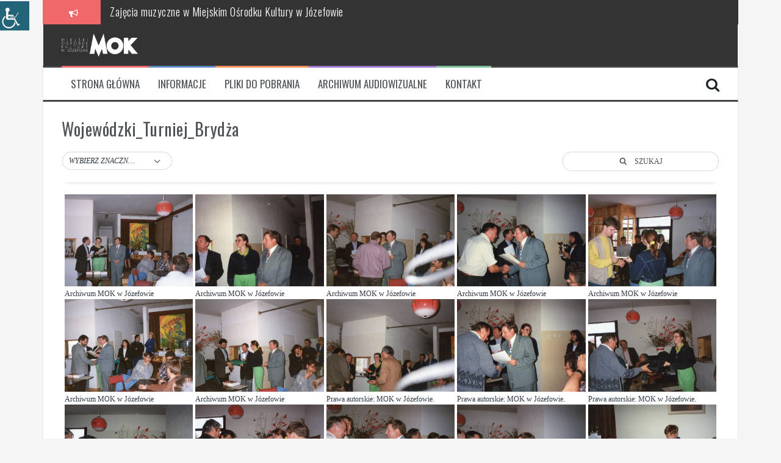

--- FILE ---
content_type: text/html; charset=UTF-8
request_url: https://jozefowmok.pl/bwg_tag/wojewodzki_turniej_brydza/
body_size: 16440
content:
<!DOCTYPE html>
<html lang="pl-PL">
<head>
<meta charset="UTF-8">
<meta name="viewport" content="width=device-width, initial-scale=1">
<link rel="profile" href="https://gmpg.org/xfn/11">
<link rel="pingback" href="https://jozefowmok.pl/xmlrpc.php">

<title>Wojewódzki_Turniej_Brydża &#8211; Miejski Ośrodek Kultury w Józefówie</title>
<meta name='robots' content='max-image-preview:large' />
<link rel='dns-prefetch' href='//fonts.googleapis.com' />
<link rel="alternate" type="application/rss+xml" title="Miejski Ośrodek Kultury w Józefówie &raquo; Kanał z wpisami" href="https://jozefowmok.pl/feed/" />
<link rel="alternate" type="application/rss+xml" title="Miejski Ośrodek Kultury w Józefówie &raquo; Kanał z komentarzami" href="https://jozefowmok.pl/comments/feed/" />
<link rel="alternate" title="oEmbed (JSON)" type="application/json+oembed" href="https://jozefowmok.pl/wp-json/oembed/1.0/embed?url=https%3A%2F%2Fjozefowmok.pl%2Fbwg_tag%2Fwojewodzki_turniej_brydza%2F" />
<link rel="alternate" title="oEmbed (XML)" type="text/xml+oembed" href="https://jozefowmok.pl/wp-json/oembed/1.0/embed?url=https%3A%2F%2Fjozefowmok.pl%2Fbwg_tag%2Fwojewodzki_turniej_brydza%2F&#038;format=xml" />
<style id='wp-img-auto-sizes-contain-inline-css' type='text/css'>
img:is([sizes=auto i],[sizes^="auto," i]){contain-intrinsic-size:3000px 1500px}
/*# sourceURL=wp-img-auto-sizes-contain-inline-css */
</style>

<link rel='stylesheet' id='twb-open-sans-css' href='https://fonts.googleapis.com/css?family=Open+Sans%3A300%2C400%2C500%2C600%2C700%2C800&#038;display=swap&#038;ver=6.9' type='text/css' media='all' />
<link rel='stylesheet' id='twbbwg-global-css' href='https://jozefowmok.pl/wp-content/plugins/photo-gallery/booster/assets/css/global.css?ver=1.0.0' type='text/css' media='all' />
<style id='wp-emoji-styles-inline-css' type='text/css'>

	img.wp-smiley, img.emoji {
		display: inline !important;
		border: none !important;
		box-shadow: none !important;
		height: 1em !important;
		width: 1em !important;
		margin: 0 0.07em !important;
		vertical-align: -0.1em !important;
		background: none !important;
		padding: 0 !important;
	}
/*# sourceURL=wp-emoji-styles-inline-css */
</style>
<link rel='stylesheet' id='wp-block-library-css' href='https://jozefowmok.pl/wp-includes/css/dist/block-library/style.min.css?ver=6.9' type='text/css' media='all' />
<style id='global-styles-inline-css' type='text/css'>
:root{--wp--preset--aspect-ratio--square: 1;--wp--preset--aspect-ratio--4-3: 4/3;--wp--preset--aspect-ratio--3-4: 3/4;--wp--preset--aspect-ratio--3-2: 3/2;--wp--preset--aspect-ratio--2-3: 2/3;--wp--preset--aspect-ratio--16-9: 16/9;--wp--preset--aspect-ratio--9-16: 9/16;--wp--preset--color--black: #000000;--wp--preset--color--cyan-bluish-gray: #abb8c3;--wp--preset--color--white: #ffffff;--wp--preset--color--pale-pink: #f78da7;--wp--preset--color--vivid-red: #cf2e2e;--wp--preset--color--luminous-vivid-orange: #ff6900;--wp--preset--color--luminous-vivid-amber: #fcb900;--wp--preset--color--light-green-cyan: #7bdcb5;--wp--preset--color--vivid-green-cyan: #00d084;--wp--preset--color--pale-cyan-blue: #8ed1fc;--wp--preset--color--vivid-cyan-blue: #0693e3;--wp--preset--color--vivid-purple: #9b51e0;--wp--preset--gradient--vivid-cyan-blue-to-vivid-purple: linear-gradient(135deg,rgb(6,147,227) 0%,rgb(155,81,224) 100%);--wp--preset--gradient--light-green-cyan-to-vivid-green-cyan: linear-gradient(135deg,rgb(122,220,180) 0%,rgb(0,208,130) 100%);--wp--preset--gradient--luminous-vivid-amber-to-luminous-vivid-orange: linear-gradient(135deg,rgb(252,185,0) 0%,rgb(255,105,0) 100%);--wp--preset--gradient--luminous-vivid-orange-to-vivid-red: linear-gradient(135deg,rgb(255,105,0) 0%,rgb(207,46,46) 100%);--wp--preset--gradient--very-light-gray-to-cyan-bluish-gray: linear-gradient(135deg,rgb(238,238,238) 0%,rgb(169,184,195) 100%);--wp--preset--gradient--cool-to-warm-spectrum: linear-gradient(135deg,rgb(74,234,220) 0%,rgb(151,120,209) 20%,rgb(207,42,186) 40%,rgb(238,44,130) 60%,rgb(251,105,98) 80%,rgb(254,248,76) 100%);--wp--preset--gradient--blush-light-purple: linear-gradient(135deg,rgb(255,206,236) 0%,rgb(152,150,240) 100%);--wp--preset--gradient--blush-bordeaux: linear-gradient(135deg,rgb(254,205,165) 0%,rgb(254,45,45) 50%,rgb(107,0,62) 100%);--wp--preset--gradient--luminous-dusk: linear-gradient(135deg,rgb(255,203,112) 0%,rgb(199,81,192) 50%,rgb(65,88,208) 100%);--wp--preset--gradient--pale-ocean: linear-gradient(135deg,rgb(255,245,203) 0%,rgb(182,227,212) 50%,rgb(51,167,181) 100%);--wp--preset--gradient--electric-grass: linear-gradient(135deg,rgb(202,248,128) 0%,rgb(113,206,126) 100%);--wp--preset--gradient--midnight: linear-gradient(135deg,rgb(2,3,129) 0%,rgb(40,116,252) 100%);--wp--preset--font-size--small: 13px;--wp--preset--font-size--medium: 20px;--wp--preset--font-size--large: 36px;--wp--preset--font-size--x-large: 42px;--wp--preset--spacing--20: 0.44rem;--wp--preset--spacing--30: 0.67rem;--wp--preset--spacing--40: 1rem;--wp--preset--spacing--50: 1.5rem;--wp--preset--spacing--60: 2.25rem;--wp--preset--spacing--70: 3.38rem;--wp--preset--spacing--80: 5.06rem;--wp--preset--shadow--natural: 6px 6px 9px rgba(0, 0, 0, 0.2);--wp--preset--shadow--deep: 12px 12px 50px rgba(0, 0, 0, 0.4);--wp--preset--shadow--sharp: 6px 6px 0px rgba(0, 0, 0, 0.2);--wp--preset--shadow--outlined: 6px 6px 0px -3px rgb(255, 255, 255), 6px 6px rgb(0, 0, 0);--wp--preset--shadow--crisp: 6px 6px 0px rgb(0, 0, 0);}:where(.is-layout-flex){gap: 0.5em;}:where(.is-layout-grid){gap: 0.5em;}body .is-layout-flex{display: flex;}.is-layout-flex{flex-wrap: wrap;align-items: center;}.is-layout-flex > :is(*, div){margin: 0;}body .is-layout-grid{display: grid;}.is-layout-grid > :is(*, div){margin: 0;}:where(.wp-block-columns.is-layout-flex){gap: 2em;}:where(.wp-block-columns.is-layout-grid){gap: 2em;}:where(.wp-block-post-template.is-layout-flex){gap: 1.25em;}:where(.wp-block-post-template.is-layout-grid){gap: 1.25em;}.has-black-color{color: var(--wp--preset--color--black) !important;}.has-cyan-bluish-gray-color{color: var(--wp--preset--color--cyan-bluish-gray) !important;}.has-white-color{color: var(--wp--preset--color--white) !important;}.has-pale-pink-color{color: var(--wp--preset--color--pale-pink) !important;}.has-vivid-red-color{color: var(--wp--preset--color--vivid-red) !important;}.has-luminous-vivid-orange-color{color: var(--wp--preset--color--luminous-vivid-orange) !important;}.has-luminous-vivid-amber-color{color: var(--wp--preset--color--luminous-vivid-amber) !important;}.has-light-green-cyan-color{color: var(--wp--preset--color--light-green-cyan) !important;}.has-vivid-green-cyan-color{color: var(--wp--preset--color--vivid-green-cyan) !important;}.has-pale-cyan-blue-color{color: var(--wp--preset--color--pale-cyan-blue) !important;}.has-vivid-cyan-blue-color{color: var(--wp--preset--color--vivid-cyan-blue) !important;}.has-vivid-purple-color{color: var(--wp--preset--color--vivid-purple) !important;}.has-black-background-color{background-color: var(--wp--preset--color--black) !important;}.has-cyan-bluish-gray-background-color{background-color: var(--wp--preset--color--cyan-bluish-gray) !important;}.has-white-background-color{background-color: var(--wp--preset--color--white) !important;}.has-pale-pink-background-color{background-color: var(--wp--preset--color--pale-pink) !important;}.has-vivid-red-background-color{background-color: var(--wp--preset--color--vivid-red) !important;}.has-luminous-vivid-orange-background-color{background-color: var(--wp--preset--color--luminous-vivid-orange) !important;}.has-luminous-vivid-amber-background-color{background-color: var(--wp--preset--color--luminous-vivid-amber) !important;}.has-light-green-cyan-background-color{background-color: var(--wp--preset--color--light-green-cyan) !important;}.has-vivid-green-cyan-background-color{background-color: var(--wp--preset--color--vivid-green-cyan) !important;}.has-pale-cyan-blue-background-color{background-color: var(--wp--preset--color--pale-cyan-blue) !important;}.has-vivid-cyan-blue-background-color{background-color: var(--wp--preset--color--vivid-cyan-blue) !important;}.has-vivid-purple-background-color{background-color: var(--wp--preset--color--vivid-purple) !important;}.has-black-border-color{border-color: var(--wp--preset--color--black) !important;}.has-cyan-bluish-gray-border-color{border-color: var(--wp--preset--color--cyan-bluish-gray) !important;}.has-white-border-color{border-color: var(--wp--preset--color--white) !important;}.has-pale-pink-border-color{border-color: var(--wp--preset--color--pale-pink) !important;}.has-vivid-red-border-color{border-color: var(--wp--preset--color--vivid-red) !important;}.has-luminous-vivid-orange-border-color{border-color: var(--wp--preset--color--luminous-vivid-orange) !important;}.has-luminous-vivid-amber-border-color{border-color: var(--wp--preset--color--luminous-vivid-amber) !important;}.has-light-green-cyan-border-color{border-color: var(--wp--preset--color--light-green-cyan) !important;}.has-vivid-green-cyan-border-color{border-color: var(--wp--preset--color--vivid-green-cyan) !important;}.has-pale-cyan-blue-border-color{border-color: var(--wp--preset--color--pale-cyan-blue) !important;}.has-vivid-cyan-blue-border-color{border-color: var(--wp--preset--color--vivid-cyan-blue) !important;}.has-vivid-purple-border-color{border-color: var(--wp--preset--color--vivid-purple) !important;}.has-vivid-cyan-blue-to-vivid-purple-gradient-background{background: var(--wp--preset--gradient--vivid-cyan-blue-to-vivid-purple) !important;}.has-light-green-cyan-to-vivid-green-cyan-gradient-background{background: var(--wp--preset--gradient--light-green-cyan-to-vivid-green-cyan) !important;}.has-luminous-vivid-amber-to-luminous-vivid-orange-gradient-background{background: var(--wp--preset--gradient--luminous-vivid-amber-to-luminous-vivid-orange) !important;}.has-luminous-vivid-orange-to-vivid-red-gradient-background{background: var(--wp--preset--gradient--luminous-vivid-orange-to-vivid-red) !important;}.has-very-light-gray-to-cyan-bluish-gray-gradient-background{background: var(--wp--preset--gradient--very-light-gray-to-cyan-bluish-gray) !important;}.has-cool-to-warm-spectrum-gradient-background{background: var(--wp--preset--gradient--cool-to-warm-spectrum) !important;}.has-blush-light-purple-gradient-background{background: var(--wp--preset--gradient--blush-light-purple) !important;}.has-blush-bordeaux-gradient-background{background: var(--wp--preset--gradient--blush-bordeaux) !important;}.has-luminous-dusk-gradient-background{background: var(--wp--preset--gradient--luminous-dusk) !important;}.has-pale-ocean-gradient-background{background: var(--wp--preset--gradient--pale-ocean) !important;}.has-electric-grass-gradient-background{background: var(--wp--preset--gradient--electric-grass) !important;}.has-midnight-gradient-background{background: var(--wp--preset--gradient--midnight) !important;}.has-small-font-size{font-size: var(--wp--preset--font-size--small) !important;}.has-medium-font-size{font-size: var(--wp--preset--font-size--medium) !important;}.has-large-font-size{font-size: var(--wp--preset--font-size--large) !important;}.has-x-large-font-size{font-size: var(--wp--preset--font-size--x-large) !important;}
/*# sourceURL=global-styles-inline-css */
</style>

<style id='classic-theme-styles-inline-css' type='text/css'>
/*! This file is auto-generated */
.wp-block-button__link{color:#fff;background-color:#32373c;border-radius:9999px;box-shadow:none;text-decoration:none;padding:calc(.667em + 2px) calc(1.333em + 2px);font-size:1.125em}.wp-block-file__button{background:#32373c;color:#fff;text-decoration:none}
/*# sourceURL=/wp-includes/css/classic-themes.min.css */
</style>
<link rel='stylesheet' id='contact-form-7-css' href='https://jozefowmok.pl/wp-content/plugins/contact-form-7/includes/css/styles.css?ver=6.1.4' type='text/css' media='all' />
<link rel='stylesheet' id='wpah-front-styles-css' href='https://jozefowmok.pl/wp-content/plugins/wp-accessibility-helper/assets/css/wp-accessibility-helper.min.css?ver=0.5.9.4' type='text/css' media='all' />
<link rel='stylesheet' id='flymag-bootstrap-css' href='https://jozefowmok.pl/wp-content/themes/flymag/bootstrap/css/bootstrap.min.css?ver=1' type='text/css' media='all' />
<link rel='stylesheet' id='flymag-body-fonts-css' href='//fonts.googleapis.com/css?family=Roboto%3A400%2C400italic%2C700%2C700italic&#038;ver=6.9' type='text/css' media='all' />
<link rel='stylesheet' id='flymag-headings-fonts-css' href='//fonts.googleapis.com/css?family=Oswald%3A400%2C300%2C700&#038;ver=6.9' type='text/css' media='all' />
<link rel='stylesheet' id='flymag-style-css' href='https://jozefowmok.pl/wp-content/themes/flymag/style.css?ver=6.9' type='text/css' media='all' />
<style id='flymag-style-inline-css' type='text/css'>
.social-navigation li:hover > a::before, a, a:hover, a:focus, a:active { color:}
.custom-menu-item-1:hover, .custom-menu-item-1 .sub-menu, .ticker-info, button, .button, input[type="button"], input[type="reset"], input[type="submit"] { background-color:}
.custom-menu-item-1 { border-color:}
.custom-menu-item-2:hover, .custom-menu-item-2 .sub-menu { background-color:}
.custom-menu-item-2 { border-color:}
.custom-menu-item-3:hover, .custom-menu-item-3 .sub-menu { background-color:}
.custom-menu-item-3 { border-color:}
.custom-menu-item-4:hover, .custom-menu-item-4 .sub-menu { background-color:}
.custom-menu-item-4 { border-color:}
.custom-menu-item-0:hover, .custom-menu-item-0 .sub-menu { background-color:}
.custom-menu-item-0 { border-color:}
.site-branding { background-color:#333333}
.news-ticker { background-color:#333333}
.site-title a, .site-title a:hover { color:#dbdbdb}
.site-description { color:}
body { color:#2c3338}
.widget-area .widget, .widget-area .widget a { color:}
.site-footer, .footer-widget-area { background-color:#333333}
.site-branding { padding:15px 30px; }
.site-title { font-size:13px; }
.site-description { font-size:12px; }
.main-navigation li { font-size:17px; }
h1 { font-size:28px; }
h2 { font-size:21px; }
h3 { font-size:20px; }
h4 { font-size:18px; }
h5 { font-size:13px; }
h6 { font-size:16px; }
body { font-size:15px; }
.site-logo { max-width:125px; }

/*# sourceURL=flymag-style-inline-css */
</style>
<link rel='stylesheet' id='flymag-font-awesome-css' href='https://jozefowmok.pl/wp-content/themes/flymag/fonts/font-awesome.min.css?ver=6.9' type='text/css' media='all' />
<link rel='stylesheet' id='simcal-qtip-css' href='https://jozefowmok.pl/wp-content/plugins/google-calendar-events/assets/generated/vendor/jquery.qtip.min.css?ver=3.5.3' type='text/css' media='all' />
<link rel='stylesheet' id='simcal-default-calendar-grid-css' href='https://jozefowmok.pl/wp-content/plugins/google-calendar-events/assets/generated/default-calendar-grid.min.css?ver=3.5.3' type='text/css' media='all' />
<link rel='stylesheet' id='simcal-default-calendar-list-css' href='https://jozefowmok.pl/wp-content/plugins/google-calendar-events/assets/generated/default-calendar-list.min.css?ver=3.5.3' type='text/css' media='all' />
<script type="648f6c1e82d348970ed32db8-text/javascript" src="https://jozefowmok.pl/wp-includes/js/jquery/jquery.min.js?ver=3.7.1" id="jquery-core-js"></script>
<script type="648f6c1e82d348970ed32db8-text/javascript" src="https://jozefowmok.pl/wp-includes/js/jquery/jquery-migrate.min.js?ver=3.4.1" id="jquery-migrate-js"></script>
<script type="648f6c1e82d348970ed32db8-text/javascript" src="https://jozefowmok.pl/wp-content/plugins/photo-gallery/booster/assets/js/circle-progress.js?ver=1.2.2" id="twbbwg-circle-js"></script>
<script type="648f6c1e82d348970ed32db8-text/javascript" id="twbbwg-global-js-extra">
/* <![CDATA[ */
var twb = {"nonce":"aae80e721b","ajax_url":"https://jozefowmok.pl/wp-admin/admin-ajax.php","plugin_url":"https://jozefowmok.pl/wp-content/plugins/photo-gallery/booster","href":"https://jozefowmok.pl/wp-admin/admin.php?page=twbbwg_photo-gallery"};
var twb = {"nonce":"aae80e721b","ajax_url":"https://jozefowmok.pl/wp-admin/admin-ajax.php","plugin_url":"https://jozefowmok.pl/wp-content/plugins/photo-gallery/booster","href":"https://jozefowmok.pl/wp-admin/admin.php?page=twbbwg_photo-gallery"};
//# sourceURL=twbbwg-global-js-extra
/* ]]> */
</script>
<script type="648f6c1e82d348970ed32db8-text/javascript" src="https://jozefowmok.pl/wp-content/plugins/photo-gallery/booster/assets/js/global.js?ver=1.0.0" id="twbbwg-global-js"></script>
<script type="648f6c1e82d348970ed32db8-text/javascript" src="https://jozefowmok.pl/wp-content/themes/flymag/js/jquery.fitvids.js?ver=1" id="flymag-fitvids-js"></script>
<script type="648f6c1e82d348970ed32db8-text/javascript" src="https://jozefowmok.pl/wp-content/themes/flymag/js/jquery.slicknav.min.js?ver=1" id="flymag-slicknav-js"></script>
<script type="648f6c1e82d348970ed32db8-text/javascript" src="https://jozefowmok.pl/wp-content/themes/flymag/js/jquery.easy-ticker.min.js?ver=1" id="flymag-ticker-js"></script>
<script type="648f6c1e82d348970ed32db8-text/javascript" src="https://jozefowmok.pl/wp-content/themes/flymag/js/wow.min.js?ver=1" id="flymag-animations-js"></script>
<script type="648f6c1e82d348970ed32db8-text/javascript" src="https://jozefowmok.pl/wp-content/themes/flymag/js/scripts.js?ver=1" id="flymag-scripts-js"></script>
<script type="648f6c1e82d348970ed32db8-text/javascript" src="https://jozefowmok.pl/wp-content/themes/flymag/js/owl.carousel.min.js?ver=1" id="flymag-owl-script-js"></script>
<script type="648f6c1e82d348970ed32db8-text/javascript" id="flymag-slider-init-js-extra">
/* <![CDATA[ */
var sliderOptions = {"slideshowspeed":"4000"};
//# sourceURL=flymag-slider-init-js-extra
/* ]]> */
</script>
<script type="648f6c1e82d348970ed32db8-text/javascript" src="https://jozefowmok.pl/wp-content/themes/flymag/js/slider-init.js?ver=1" id="flymag-slider-init-js"></script>
<meta name="robots" content="noindex,nofollow" />
<link rel="https://api.w.org/" href="https://jozefowmok.pl/wp-json/" /><link rel="EditURI" type="application/rsd+xml" title="RSD" href="https://jozefowmok.pl/xmlrpc.php?rsd" />
<meta name="generator" content="WordPress 6.9" />
<link rel="canonical" href="https://jozefowmok.pl/bwg_tag/wojewodzki_turniej_brydza/" />
<link rel='shortlink' href='https://jozefowmok.pl/?p=7986' />
<!--[if lt IE 9]>
<script src="https://jozefowmok.pl/wp-content/themes/flymag/js/html5shiv.js"></script>
<![endif]-->
<link rel="icon" href="https://jozefowmok.pl/wp-content/uploads/2022/11/cropped-logo-mok-32x32.png" sizes="32x32" />
<link rel="icon" href="https://jozefowmok.pl/wp-content/uploads/2022/11/cropped-logo-mok-192x192.png" sizes="192x192" />
<link rel="apple-touch-icon" href="https://jozefowmok.pl/wp-content/uploads/2022/11/cropped-logo-mok-180x180.png" />
<meta name="msapplication-TileImage" content="https://jozefowmok.pl/wp-content/uploads/2022/11/cropped-logo-mok-270x270.png" />
		<style type="text/css" id="wp-custom-css">
			.entry-author-link,
.entry-permalink,
.entry-date,
.entry-meta {
display: none;
}		</style>
		<link rel='stylesheet' id='bwg_fonts-css' href='https://jozefowmok.pl/wp-content/plugins/photo-gallery/css/bwg-fonts/fonts.css?ver=0.0.1' type='text/css' media='all' />
<link rel='stylesheet' id='sumoselect-css' href='https://jozefowmok.pl/wp-content/plugins/photo-gallery/css/sumoselect.min.css?ver=3.4.6' type='text/css' media='all' />
<link rel='stylesheet' id='mCustomScrollbar-css' href='https://jozefowmok.pl/wp-content/plugins/photo-gallery/css/jquery.mCustomScrollbar.min.css?ver=3.1.5' type='text/css' media='all' />
<link rel='stylesheet' id='bwg_frontend-css' href='https://jozefowmok.pl/wp-content/plugins/photo-gallery/css/styles.min.css?ver=1.8.35' type='text/css' media='all' />
<style id='bwg_frontend-inline-css' type='text/css'>
    #bwg_container1_0 #bwg_container2_0 .bwg-container-0.bwg-standard-thumbnails {
      width: 1254px;
              justify-content: center;
        margin:0 auto !important;
              background-color: rgba(255, 255, 255, 0.00);
            padding-left: 4px;
      padding-top: 4px;
      max-width: 100%;
            }
        #bwg_container1_0 #bwg_container2_0 .bwg-container-0.bwg-standard-thumbnails .bwg-item {
    justify-content: flex-start;
      max-width: 250px;
          }
    #bwg_container1_0 #bwg_container2_0 .bwg-container-0.bwg-standard-thumbnails .bwg-item a {
       margin-right: 4px;
       margin-bottom: 4px;
    }
    #bwg_container1_0 #bwg_container2_0 .bwg-container-0.bwg-standard-thumbnails .bwg-item0 {
      padding: 0px;
            background-color:rgba(255,255,255, 0.30);
      border: 0px none #CCCCCC;
      opacity: 1.00;
      border-radius: 0;
      box-shadow: 0px 0px 0px #888888;
    }
    #bwg_container1_0 #bwg_container2_0 .bwg-container-0.bwg-standard-thumbnails .bwg-item1 img {
      max-height: none;
      max-width: none;
      padding: 0 !important;
    }
        @media only screen and (min-width: 480px) {
      #bwg_container1_0 #bwg_container2_0 .bwg-container-0.bwg-standard-thumbnails .bwg-item0 {
        transition: all 0.3s ease 0s;-webkit-transition: all 0.3s ease 0s;      }
      #bwg_container1_0 #bwg_container2_0 .bwg-container-0.bwg-standard-thumbnails .bwg-item0:hover {
        -ms-transform: scale(1.1);
        -webkit-transform: scale(1.1);
        transform: scale(1.1);
      }
    }
          #bwg_container1_0 #bwg_container2_0 .bwg-container-0.bwg-standard-thumbnails .bwg-item1 {
      padding-top: 72%;
    }
        #bwg_container1_0 #bwg_container2_0 .bwg-container-0.bwg-standard-thumbnails .bwg-title1 {
      position: absolute;
      top: 0;
      z-index: 100;
      width: 100%;
      height: 100%;
      display: flex;
      justify-content: center;
      align-content: center;
      flex-direction: column;
      opacity: 0;
    }
	      #bwg_container1_0 #bwg_container2_0 .bwg-container-0.bwg-standard-thumbnails .bwg-title2,
    #bwg_container1_0 #bwg_container2_0 .bwg-container-0.bwg-standard-thumbnails .bwg-ecommerce2 {
      color: #FFFFFF;
      font-family: segoe ui;
      font-size: 16px;
      font-weight: bold;
      padding: 2px;
      text-shadow: 0px 0px 0px #888888;
      max-height: 100%;
    }
    #bwg_container1_0 #bwg_container2_0 .bwg-container-0.bwg-standard-thumbnails .bwg-thumb-description span {
    color: #323A45;
    font-family: Ubuntu;
    font-size: 12px;
    max-height: 100%;
    word-wrap: break-word;
    }
    #bwg_container1_0 #bwg_container2_0 .bwg-container-0.bwg-standard-thumbnails .bwg-play-icon2 {
      font-size: 32px;
    }
    #bwg_container1_0 #bwg_container2_0 .bwg-container-0.bwg-standard-thumbnails .bwg-ecommerce2 {
      font-size: 19.2px;
      color: #CCCCCC;
    }
    
			/* Tags styles */
						#bwg_container1_0 #bwg_container2_0 .bwg_tag_button_view_container .verLine {
				border-left: 1px solid #E9EBEE;
			}
			#bwg_container1_0 #bwg_container2_0 .bwg_tag_button_view_container button {
				padding: 6px 6px 6px 6px;
				margin: 0px 5px 10px 5px;
				font-size: 14px;
				color: #323A45;
				font-family: Ubuntu;
				font-weight: normal;
				background-color: #E9EBEE;
				border-radius: 4px;
				border: 0px none #E9EBEE;
			}
			#bwg_container1_0 #bwg_container2_0 .bwg_tag_button_view_container button.active {
				background-color: #2160B5;
			  color: #FFFFFF;
			}
			#bwg_container1_0 #bwg_container2_0 .bwg_tag_button_see_all {
				border-top: 1px solid #E9EBEE;
			}
			#bwg_container1_0 #bwg_container2_0 .bwg_tag_button_see_all .see_all_tags {
				border: 1px solid #E5E5E5;
				border-radius: 20px;
				background-color: #F8F8F8;
				font-size: 14px;
				color: #323A45;
			}
			#bwg_container1_0 #bwg_container2_0 .bwg_tag_button_see_all .see_all_tags span {
				font-size: 14px;
				font-weight: normal;
				font-family: Ubuntu;
				background-color: #323A45;
			}
			@media only screen and (max-width : 480px) {
				#bwg_container1_0 #bwg_container2_0 .bwg_tag_button_see_all .see_all_tags {
					font-size: calc(14px - 3px);
					 padding: 10px 15px;
    left: 42%;
				}
			}
			
      #bwg_search_container_1_0 {
				max-width: 256px;
      }
      
      /*pagination styles*/
      #bwg_container1_0 #bwg_container2_0 .tablenav-pages_0 {
				text-align: center;
				font-size: 12px;
				font-family: segoe ui;
				font-weight: bold;
				color: #666666;
				margin: 6px 0 4px;
				display: block;
      }
      @media only screen and (max-width : 320px) {
      #bwg_container1_0 #bwg_container2_0 .displaying-num_0 {
     	 display: none;
      }
      }
      #bwg_container1_0 #bwg_container2_0 .displaying-num_0 {
				font-size: 12px;
				font-family: segoe ui;
				font-weight: bold;
				color: #666666;
				margin-right: 10px;
				vertical-align: middle;
      }
      #bwg_container1_0 #bwg_container2_0 .paging-input_0 {
				font-size: 12px;
				font-family: segoe ui;
				font-weight: bold;
				color: #666666;
				vertical-align: middle;
      }
      #bwg_container1_0 #bwg_container2_0 .tablenav-pages_0 a.disabled,
      #bwg_container1_0 #bwg_container2_0 .tablenav-pages_0 a.disabled:hover,
      #bwg_container1_0 #bwg_container2_0 .tablenav-pages_0 a.disabled:focus,
			#bwg_container1_0 #bwg_container2_0 .tablenav-pages_0 input.bwg_current_page {
				cursor: default;
				color: rgba(102, 102, 102, 0.5);
      }
      #bwg_container1_0 #bwg_container2_0 .tablenav-pages_0 a,
      #bwg_container1_0 #bwg_container2_0 .tablenav-pages_0 input.bwg_current_page {
				cursor: pointer;
				text-align: center;
				font-size: 12px;
				font-family: segoe ui;
				font-weight: bold;
				color: #666666;
				text-decoration: none;
				padding: 3px 6px;
				margin: 0;
				border-radius: 0;
				border-style: solid;
				border-width: 1px;
				border-color: #E3E3E3;
								background-color: rgba(255, 255, 255, 1.00);
				box-shadow: 0;
				transition: all 0.3s ease 0s;-webkit-transition: all 0.3s ease 0s;      }
      
          #bwg_container1_0 #bwg_container2_0 #spider_popup_overlay_0 {
          background-color: #000000;
          opacity: 0.70;
          }
          
/*# sourceURL=bwg_frontend-inline-css */
</style>
</head>

<body class="wp-singular bwg_tag-template-default single single-bwg_tag postid-7986 wp-theme-flymag chrome osx wp-accessibility-helper accessibility-contrast_mode_on wah_fstype_script accessibility-location-left group-blog">
<div id="page" class="hfeed site">
	<a class="skip-link screen-reader-text" href="#content">Przeskocz do treści</a>

			
			<div class="latest-news container">
				<div class="ticker-info col-md-1 col-sm-1 col-xs-1">
					<i class="fa fa-bullhorn"></i>
				</div>
				<div class="news-ticker col-md-11 col-sm-11 col-xs-11">
					<div class="ticker-inner">
													<h4 class="ticker-title"><a href="https://jozefowmok.pl/wystawa-fotograficzna-dokad-zmierzamy-zapraszamy-do-mok-jozefow/" rel="bookmark">Wystawa fotograficzna „Dokąd zmierzamy?&#8221; – zapraszamy do MOK Józefów!</a></h4>													<h4 class="ticker-title"><a href="https://jozefowmok.pl/zajecia-muzyczne-w-miejskim-osrodku-kultury-w-jozefowie/" rel="bookmark">Zajęcia muzyczne w Miejskim Ośrodku Kultury w Józefowie</a></h4>											</div>
				</div>
			</div>

			
	<header id="masthead" class="site-header container clearfix" role="banner">
		<div class="site-branding clearfix">
							<a href="https://jozefowmok.pl/" title="Miejski Ośrodek Kultury w Józefówie"><img class="site-logo" src="https://jozefowmok.pl/wp-content/uploads/2017/11/mok_logo-e1667459780991.png" alt="Miejski Ośrodek Kultury w Józefówie" /></a>
					</div>
		<nav id="site-navigation" class="main-navigation" role="navigation">
			<div class="menu-menu_uproszczone-container"><ul id="menu-menu_uproszczone" class="menu"><li id="menu-item-1857" class="menu-item menu-item-type-custom menu-item-object-custom menu-item-home menu-item-1857 custom-menu-item-1"><a href="https://jozefowmok.pl/">Strona główna</a></li>
<li id="menu-item-1951" class="menu-item menu-item-type-custom menu-item-object-custom menu-item-has-children menu-item-1951 custom-menu-item-2"><a>Informacje</a>
<ul class="sub-menu">
	<li id="menu-item-1950" class="menu-item menu-item-type-custom menu-item-object-custom menu-item-has-children menu-item-1950"><a>Stałe formy pracy</a>
	<ul class="sub-menu">
		<li id="menu-item-1810" class="menu-item menu-item-type-post_type menu-item-object-page menu-item-1810"><a href="https://jozefowmok.pl/kapela-rzemyki/">Kapela Rzemyki</a></li>
		<li id="menu-item-1811" class="menu-item menu-item-type-post_type menu-item-object-page menu-item-1811"><a href="https://jozefowmok.pl/klub-seniora/">Klub Seniora</a></li>
		<li id="menu-item-1809" class="menu-item menu-item-type-post_type menu-item-object-page menu-item-1809"><a href="https://jozefowmok.pl/aerobik/">Aerobik</a></li>
		<li id="menu-item-1855" class="menu-item menu-item-type-post_type menu-item-object-page menu-item-1855"><a href="https://jozefowmok.pl/teatrz-zywego-slowa/">Teatrzyk żywego słowa</a></li>
	</ul>
</li>
	<li id="menu-item-1812" class="menu-item menu-item-type-post_type menu-item-object-page menu-item-1812"><a href="https://jozefowmok.pl/wspolpraca/">Współpraca</a></li>
	<li id="menu-item-1790" class="menu-item menu-item-type-post_type menu-item-object-page menu-item-1790"><a href="https://jozefowmok.pl/kalendarz-wydarzen/">Kalendarz wydarzeń</a></li>
	<li id="menu-item-1802" class="menu-item menu-item-type-post_type menu-item-object-page menu-item-1802"><a href="https://jozefowmok.pl/o-nas/">O nas</a></li>
	<li id="menu-item-1813" class="menu-item menu-item-type-post_type menu-item-object-page menu-item-1813"><a href="https://jozefowmok.pl/archiwum-wpisow/">Archiwum wpisów</a></li>
	<li id="menu-item-12037" class="menu-item menu-item-type-post_type menu-item-object-page menu-item-12037"><a href="https://jozefowmok.pl/standardy-ochrony-maloletnich-som/">Standardy Ochrony Małoletnich (SOM)</a></li>
	<li id="menu-item-6835" class="menu-item menu-item-type-post_type menu-item-object-page menu-item-6835"><a href="https://jozefowmok.pl/deklaracja-dostepnosci/">Deklaracja dostępności</a></li>
	<li id="menu-item-1856" class="menu-item menu-item-type-post_type menu-item-object-page menu-item-1856"><a href="https://jozefowmok.pl/pliki-cookies/">Pliki cookies</a></li>
</ul>
</li>
<li id="menu-item-1952" class="menu-item menu-item-type-custom menu-item-object-custom menu-item-has-children menu-item-1952 custom-menu-item-3"><a>Pliki do pobrania</a>
<ul class="sub-menu">
	<li id="menu-item-5783" class="menu-item menu-item-type-post_type menu-item-object-page menu-item-5783"><a href="https://jozefowmok.pl/zgoda-na-udzial-i-przetwarzanie-danych-osobowych-2/">Zgoda na udział i przetwarzanie danych osobowych</a></li>
	<li id="menu-item-1804" class="menu-item menu-item-type-post_type menu-item-object-page menu-item-1804"><a href="https://jozefowmok.pl/logotyp/">Logotyp</a></li>
	<li id="menu-item-1800" class="menu-item menu-item-type-post_type menu-item-object-page menu-item-1800"><a href="https://jozefowmok.pl/rider-muzyczny-zespolu-rzemyki/">Rider muzyczny kapeli Rzemyki</a></li>
</ul>
</li>
<li id="menu-item-1839" class="menu-item menu-item-type-custom menu-item-object-custom menu-item-has-children menu-item-1839 custom-menu-item-4"><a>Archiwum Audiowizualne</a>
<ul class="sub-menu">
	<li id="menu-item-6175" class="menu-item menu-item-type-post_type menu-item-object-page menu-item-6175"><a href="https://jozefowmok.pl/video/">Video</a></li>
	<li id="menu-item-6791" class="menu-item menu-item-type-post_type menu-item-object-page menu-item-6791"><a href="https://jozefowmok.pl/zdjecia/">Zdjęcia</a></li>
</ul>
</li>
<li id="menu-item-1787" class="menu-item menu-item-type-post_type menu-item-object-page menu-item-1787 custom-menu-item-0"><a href="https://jozefowmok.pl/kontakt/">Kontakt</a></li>
</ul></div>			<span class="search-toggle"><i class="fa fa-search"></i></span>
			
<div class="search-wrapper">
	<form role="search" method="get" class="flymag-search-form" action="https://jozefowmok.pl/">
		<span class="search-close"><i class="fa fa-times"></i></span>
		<label>
			<span class="screen-reader-text">Szukaj:</span>
			<input type="search" class="search-field" placeholder="Wpisz i naciśnij enter" value="" name="s" title="Szukaj:" />
		</label>
	</form>
</div>
	
		</nav><!-- #site-navigation -->
		<nav class="mobile-nav"></nav>
	</header><!-- #masthead -->

	<div id="content" class="site-content container clearfix">
	
	
	<div id="primary" class="content-area fullwidth">
		<main id="main" class="site-main" role="main">

		
			
<article id="post-7986" class="post-7986 bwg_tag type-bwg_tag status-publish hentry">

	

	<header class="entry-header">
		<h1 class="entry-title">Wojewódzki_Turniej_Brydża</h1>
			</header><!-- .entry-header -->

	<div class="entry-content">
		<script type="648f6c1e82d348970ed32db8-text/javascript" src="https://jozefowmok.pl/wp-content/plugins/photo-gallery/js/jquery.sumoselect.min.js?ver=3.4.6" id="sumoselect-js"></script><script type="648f6c1e82d348970ed32db8-text/javascript" src="https://jozefowmok.pl/wp-content/plugins/photo-gallery/js/jquery.mCustomScrollbar.concat.min.js?ver=3.1.5" id="mCustomScrollbar-js"></script><script type="648f6c1e82d348970ed32db8-text/javascript" src="https://jozefowmok.pl/wp-content/plugins/photo-gallery/js/jquery.fullscreen.min.js?ver=0.6.0" id="jquery-fullscreen-js"></script><script type="648f6c1e82d348970ed32db8-text/javascript" src="https://jozefowmok.pl/wp-content/plugins/photo-gallery/js/tocca.min.js?ver=2.0.9" id="bwg_mobile-js"></script><script type="648f6c1e82d348970ed32db8-text/javascript" id="bwg_frontend-js-extra">/* <![CDATA[ */var bwg_objectsL10n = {"bwg_field_required":"pole wymagane.","bwg_mail_validation":"To nie jest prawid\u0142owy adres e-mail.","bwg_search_result":"Brak obrazk\u00f3w odpowiadaj\u0105cych Twojemu wyszukiwaniu.","bwg_select_tag":"Wybierz znacznik","bwg_order_by":"Kolejno\u015b\u0107 wg","bwg_search":"Szukaj","bwg_show_ecommerce":"Poka\u017c handel elektroniczny","bwg_hide_ecommerce":"Ukryj handel elektroniczny","bwg_show_comments":"Poka\u017c komentarze","bwg_hide_comments":"Ukryj komentarze","bwg_restore":"Przywr\u00f3\u0107","bwg_maximize":"Maksymalizuj","bwg_fullscreen":"Tryb pe\u0142noekranowy","bwg_exit_fullscreen":"Zamknij tryb pe\u0142noekranowy","bwg_search_tag":"SZUKAJ...","bwg_tag_no_match":"Nie znaleziono znacznik\u00f3w","bwg_all_tags_selected":"Wszystkie znaczniki zaznaczone","bwg_tags_selected":"wybrane znaczniki","play":"Odtw\u00f3rz","pause":"Zatrzymaj","is_pro":"","bwg_play":"Odtw\u00f3rz","bwg_pause":"Zatrzymaj","bwg_hide_info":"Ukryj informacje","bwg_show_info":"Poka\u017c informacje","bwg_hide_rating":"Ukryj ocen\u0119","bwg_show_rating":"Poka\u017c ocen\u0119","ok":"Ok","cancel":"Anuluj","select_all":"Zaznacz wszystko","lazy_load":"1","lazy_loader":"https://jozefowmok.pl/wp-content/plugins/photo-gallery/images/ajax_loader.png","front_ajax":"0","bwg_tag_see_all":"zobacz wszystkie znaczniki","bwg_tag_see_less":"zobacz mniej znacznik\u00f3w"};//# sourceURL=bwg_frontend-js-extra/* ]]&gt; */</script><script type="648f6c1e82d348970ed32db8-text/javascript" src="https://jozefowmok.pl/wp-content/plugins/photo-gallery/js/scripts.min.js?ver=1.8.35" id="bwg_frontend-js"></script>    <div id="bwg_container1_0"         class="bwg_container bwg_thumbnail bwg_thumbnails "         data-right-click-protection="1"         data-bwg="0"         data-scroll="0"         data-gallery-type="thumbnails"         data-gallery-view-type="thumbnails"         data-current-url="/bwg_tag/wojewodzki_turniej_brydza/"         data-lightbox-url="https://jozefowmok.pl/wp-admin/admin-ajax.php?action=GalleryBox&#038;current_view=0&#038;gallery_id=0&#038;tag=46&#038;theme_id=1&#038;shortcode_id=93&#038;sort_by=alt&#038;order_by=desc&#038;current_url=%2Fbwg_tag%2Fwojewodzki_turniej_brydza%2F"         data-gallery-id="0"         data-popup-width="800"         data-popup-height="500"         data-is-album="gallery"         data-buttons-position="bottom">      <div id="bwg_container2_0">             <div id="ajax_loading_0" class="bwg_loading_div_1">      <div class="bwg_loading_div_2">        <div class="bwg_loading_div_3">          <div id="loading_div_0" class="bwg_spider_ajax_loading">          </div>        </div>      </div>    </div>            <form id="gal_front_form_0"              class="bwg-hidden"              method="post"              action="#"              data-current="0"              data-shortcode-id="93"              data-gallery-type="thumbnails"              data-gallery-id="0"              data-tag="46"              data-album-id="0"              data-theme-id="1"              data-ajax-url="https://jozefowmok.pl/wp-admin/admin-ajax.php?action=bwg_frontend_data">          <div id="bwg_container3_0" class="bwg-background bwg-background-0">            								<div class="search_line bwg_tag_select_view">								         <div class="bwg_tags_container_0" >          <div class="search_tags_container">            <select class="search_tags" id="bwg_tag_id_bwg_thumbnails_0" multiple="multiple">                             <option value="81" >50-lecie_pożycia_małżeńskiego</option>                              <option value="66" >brak_danych</option>                              <option value="76" >Budynki</option>                              <option value="38" >Dożynki</option>                              <option value="40" >Festiwal Kultury Ekologicznej</option>                              <option value="52" >Gminna_Spółdzielnia</option>                              <option value="70" >II_wojna_światowa</option>                              <option value="23" >Józefów</option>                              <option value="65" >Kamieniołomy</option>                              <option value="79" >KGW</option>                              <option value="24" >Koło Gospodyń Wiejskich</option>                              <option value="53" >Liceum Ogólnokształcące</option>                              <option value="78" >Ludzie</option>                              <option value="39" >Majdan Nepryski</option>                              <option value="45" >Mecz Piłki Nożnej</option>                              <option value="68" >Nabożeństwo</option>                              <option value="25" >OSP</option>                              <option value="87" >OSP_w_Józefowie</option>                              <option value="64" >Panorama_Józefowa</option>                              <option value="60" >Parafia_w_Jozefowie_krzyz_misijny_lata_2030</option>                              <option value="73" >Pierwsza_Komunia</option>                              <option value="44" >Piosenka Turystyczna</option>                              <option value="50" >Pochody</option>                              <option value="77" >Prace społeczne</option>                              <option value="72" >Publiczna Szkoła Powszechna</option>                              <option value="86" >Rynek_w_Józefowie</option>                              <option value="41" >Święto Niepodległości</option>                              <option value="71" >Synagoga</option>                              <option value="56" >Szkoła Podstawowa</option>                              <option value="88" >szkoła_podstawowa</option>                              <option value="43" >Teatrzyk Żywego Słowa</option>                              <option value="46" >Wojewódzki_Turniej_Brydża</option>                              <option value="51" >Wycieczka</option>                              <option value="42" >Wystawy</option>                              <option value="80" >Zalew</option>                              <option value="54" >Zawody_Sportowe</option>                          </select>          </div>              <input type="hidden" id="bwg_tag_id_bwg_thumbnails_0" value="" />        <input type="hidden" class="current_view" value="0" />        <input type="hidden" class="form_id" value="gal_front_form_0" />        <input type="hidden" class="cur_gal_id" value="bwg_thumbnails_0" />        <input type="hidden" class="album_gallery_id" value="0" />        <input type="hidden" class="type" value="album" />        <input type="hidden" class="show_bottom_tag" value="0" />      </div>                  <div class="bwg_search_container_1" id="bwg_search_container_1_0">        <div class="bwg_search_container_2" id="bwg_search_container_2_0">        <span class="bwg_search_input_container">          <span class="bwg_search_loupe_container1 bwg-hidden">             <i title="SZUKAJ..." class="bwg-icon-search bwg_search" onclick="if (!window.__cfRLUnblockHandlers) return false; bwg_ajax('gal_front_form_0', '0', 'bwg_thumbnails_0', 0, '', 'album', 1)" data-cf-modified-648f6c1e82d348970ed32db8-=""></i>          </span>          <input id="bwg_search_input_0" class="bwg_search_input" type="search" onkeypress="if (!window.__cfRLUnblockHandlers) return false; bwg_key_press(this); return bwg_check_search_input_enter(this, event);" name="bwg_search_0" value="" placeholder="szukaj" data-cf-modified-648f6c1e82d348970ed32db8-="" />          <span class="bwg_search_reset_container bwg-hidden">          <i title="Resetuj" class="bwg-icon-times bwg_reset" onclick="if (!window.__cfRLUnblockHandlers) return false; bwg_clear_search_input('0'); bwg_ajax(&#039;gal_front_form_0&#039;, &#039;0&#039;, &#039;bwg_thumbnails_0&#039;, 0, &#039;&#039;, &#039;album&#039;, 1) " data-cf-modified-648f6c1e82d348970ed32db8-=""></i>        </span>          <input id="bwg_images_count_0" class="bwg_search_input" type="hidden" name="bwg_images_count_0" value="24">            <span class="search_placeholder_title" onclick="if (!window.__cfRLUnblockHandlers) return false; bwg_search_focus(this)" data-cf-modified-648f6c1e82d348970ed32db8-="">                <span class="bwg_search_loupe_container">                  <i title="SZUKAJ..." class="bwg-icon-search bwg_search"></i>                </span>                <span style="font-size: 12px; font-family: Ubuntu;">szukaj</span>          </span>        </span>        </div>      </div>      								</div>							    <div data-max-count="5"         data-thumbnail-width="250"         data-bwg="0"         data-gallery-id="0"         data-lightbox-url="https://jozefowmok.pl/wp-admin/admin-ajax.php?action=GalleryBox&amp;current_view=0&amp;gallery_id=0&amp;tag=46&amp;theme_id=1&amp;shortcode_id=93&amp;sort_by=alt&amp;order_by=desc&amp;current_url=%2Fbwg_tag%2Fwojewodzki_turniej_brydza%2F"         id="bwg_thumbnails_0"         class="bwg-container-0 bwg-thumbnails bwg-standard-thumbnails bwg-container bwg-border-box">            <div class="bwg-item">        <a class="bwg-a  bwg_lightbox"  data-image-id="940" href="https://jozefowmok.pl/wp-content/uploads/photo-gallery/154_Wojewódzki_Turniej_Brydża-1.jpeg?bwg=1625058367" data-elementor-open-lightbox="no">                <div class="bwg-item0  lazy_loader ">          <div class="bwg-item1 ">            <div class="bwg-item2">              <img decoding="async" class="skip-lazy bwg_standart_thumb_img_0  bwg_lazyload "                   data-id="940"                   data-width="800"                   data-height="556"                   data-src="https://jozefowmok.pl/wp-content/uploads/photo-gallery/thumb/154_Wojewódzki_Turniej_Brydża-1.jpeg?bwg=1625058367"                   src="https://jozefowmok.pl/wp-content/plugins/photo-gallery/images/lazy_placeholder.gif"                   alt="154 Wojewódzki Turniej Brydża"                   title="154 Wojewódzki Turniej Brydża" />            </div>            <div class="">              <div class="bwg-title1"><div class="bwg-title2">154 Wojewódzki Turniej Brydża</div></div>                                        </div>          </div>        </div>                        </a>        <div class="bwg-thumb-description bwg_thumb_description_0"><span>Archiwum MOK w Józefowie<br /></span></div>      </div>            <div class="bwg-item">        <a class="bwg-a  bwg_lightbox"  data-image-id="939" href="https://jozefowmok.pl/wp-content/uploads/photo-gallery/153_Wojewódzki_Turniej_Brydża-1.jpeg?bwg=1625058367" data-elementor-open-lightbox="no">                <div class="bwg-item0  lazy_loader ">          <div class="bwg-item1 ">            <div class="bwg-item2">              <img decoding="async" class="skip-lazy bwg_standart_thumb_img_0  bwg_lazyload "                   data-id="939"                   data-width="800"                   data-height="560"                   data-src="https://jozefowmok.pl/wp-content/uploads/photo-gallery/thumb/153_Wojewódzki_Turniej_Brydża-1.jpeg?bwg=1625058367"                   src="https://jozefowmok.pl/wp-content/plugins/photo-gallery/images/lazy_placeholder.gif"                   alt="153 Wojewódzki Turniej Brydża"                   title="153 Wojewódzki Turniej Brydża" />            </div>            <div class="">              <div class="bwg-title1"><div class="bwg-title2">153 Wojewódzki Turniej Brydża</div></div>                                        </div>          </div>        </div>                        </a>        <div class="bwg-thumb-description bwg_thumb_description_0"><span>Archiwum MOK w Józefowie</span></div>      </div>            <div class="bwg-item">        <a class="bwg-a  bwg_lightbox"  data-image-id="937" href="https://jozefowmok.pl/wp-content/uploads/photo-gallery/152_Wojewódzki_Turniej_Brydża-1.jpeg?bwg=1625058367" data-elementor-open-lightbox="no">                <div class="bwg-item0  lazy_loader ">          <div class="bwg-item1 ">            <div class="bwg-item2">              <img decoding="async" class="skip-lazy bwg_standart_thumb_img_0  bwg_lazyload "                   data-id="937"                   data-width="800"                   data-height="560"                   data-src="https://jozefowmok.pl/wp-content/uploads/photo-gallery/thumb/152_Wojewódzki_Turniej_Brydża-1.jpeg?bwg=1625058367"                   src="https://jozefowmok.pl/wp-content/plugins/photo-gallery/images/lazy_placeholder.gif"                   alt="152 Wojewódzki Turniej Brydża"                   title="152 Wojewódzki Turniej Brydża" />            </div>            <div class="">              <div class="bwg-title1"><div class="bwg-title2">152 Wojewódzki Turniej Brydża</div></div>                                        </div>          </div>        </div>                        </a>        <div class="bwg-thumb-description bwg_thumb_description_0"><span>Archiwum MOK w Józefowie<br /></span></div>      </div>            <div class="bwg-item">        <a class="bwg-a  bwg_lightbox"  data-image-id="938" href="https://jozefowmok.pl/wp-content/uploads/photo-gallery/151_Wojewódzki_Turniej_Brydża-1.jpeg?bwg=1625058367" data-elementor-open-lightbox="no">                <div class="bwg-item0  lazy_loader ">          <div class="bwg-item1 ">            <div class="bwg-item2">              <img decoding="async" class="skip-lazy bwg_standart_thumb_img_0  bwg_lazyload "                   data-id="938"                   data-width="800"                   data-height="558"                   data-src="https://jozefowmok.pl/wp-content/uploads/photo-gallery/thumb/151_Wojewódzki_Turniej_Brydża-1.jpeg?bwg=1625058367"                   src="https://jozefowmok.pl/wp-content/plugins/photo-gallery/images/lazy_placeholder.gif"                   alt="151 Wojewódzki Turniej Brydża"                   title="151 Wojewódzki Turniej Brydża" />            </div>            <div class="">              <div class="bwg-title1"><div class="bwg-title2">151 Wojewódzki Turniej Brydża</div></div>                                        </div>          </div>        </div>                        </a>        <div class="bwg-thumb-description bwg_thumb_description_0"><span>Archiwum MOK w Józefowie<br /></span></div>      </div>            <div class="bwg-item">        <a class="bwg-a  bwg_lightbox"  data-image-id="936" href="https://jozefowmok.pl/wp-content/uploads/photo-gallery/150_Wojewódzki_Turniej_Brydża-1.jpeg?bwg=1625058367" data-elementor-open-lightbox="no">                <div class="bwg-item0  lazy_loader ">          <div class="bwg-item1 ">            <div class="bwg-item2">              <img decoding="async" class="skip-lazy bwg_standart_thumb_img_0  bwg_lazyload "                   data-id="936"                   data-width="800"                   data-height="559"                   data-src="https://jozefowmok.pl/wp-content/uploads/photo-gallery/thumb/150_Wojewódzki_Turniej_Brydża-1.jpeg?bwg=1625058367"                   src="https://jozefowmok.pl/wp-content/plugins/photo-gallery/images/lazy_placeholder.gif"                   alt="150 Wojewódzki Turniej Brydża"                   title="150 Wojewódzki Turniej Brydża" />            </div>            <div class="">              <div class="bwg-title1"><div class="bwg-title2">150 Wojewódzki Turniej Brydża</div></div>                                        </div>          </div>        </div>                        </a>        <div class="bwg-thumb-description bwg_thumb_description_0"><span>Archiwum MOK w Józefowie</span></div>      </div>            <div class="bwg-item">        <a class="bwg-a  bwg_lightbox"  data-image-id="934" href="https://jozefowmok.pl/wp-content/uploads/photo-gallery/149_Wojewódzki_Turniej_Brydża-1.jpeg?bwg=1625058367" data-elementor-open-lightbox="no">                <div class="bwg-item0  lazy_loader ">          <div class="bwg-item1 ">            <div class="bwg-item2">              <img decoding="async" class="skip-lazy bwg_standart_thumb_img_0  bwg_lazyload "                   data-id="934"                   data-width="800"                   data-height="559"                   data-src="https://jozefowmok.pl/wp-content/uploads/photo-gallery/thumb/149_Wojewódzki_Turniej_Brydża-1.jpeg?bwg=1625058367"                   src="https://jozefowmok.pl/wp-content/plugins/photo-gallery/images/lazy_placeholder.gif"                   alt="149 Wojewódzki Turniej Brydża"                   title="149 Wojewódzki Turniej Brydża" />            </div>            <div class="">              <div class="bwg-title1"><div class="bwg-title2">149 Wojewódzki Turniej Brydża</div></div>                                        </div>          </div>        </div>                        </a>        <div class="bwg-thumb-description bwg_thumb_description_0"><span>Archiwum MOK w Józefowie</span></div>      </div>            <div class="bwg-item">        <a class="bwg-a  bwg_lightbox"  data-image-id="935" href="https://jozefowmok.pl/wp-content/uploads/photo-gallery/148_Wojewódzki_Turniej_Brydża-1.jpeg?bwg=1625058367" data-elementor-open-lightbox="no">                <div class="bwg-item0  lazy_loader ">          <div class="bwg-item1 ">            <div class="bwg-item2">              <img decoding="async" class="skip-lazy bwg_standart_thumb_img_0  bwg_lazyload "                   data-id="935"                   data-width="800"                   data-height="560"                   data-src="https://jozefowmok.pl/wp-content/uploads/photo-gallery/thumb/148_Wojewódzki_Turniej_Brydża-1.jpeg?bwg=1625058367"                   src="https://jozefowmok.pl/wp-content/plugins/photo-gallery/images/lazy_placeholder.gif"                   alt="148 Wojewódzki Turniej Brydża"                   title="148 Wojewódzki Turniej Brydża" />            </div>            <div class="">              <div class="bwg-title1"><div class="bwg-title2">148 Wojewódzki Turniej Brydża</div></div>                                        </div>          </div>        </div>                        </a>        <div class="bwg-thumb-description bwg_thumb_description_0"><span>Archiwum MOK w Józefowie</span></div>      </div>            <div class="bwg-item">        <a class="bwg-a  bwg_lightbox"  data-image-id="932" href="https://jozefowmok.pl/wp-content/uploads/photo-gallery/147_Wojewódzki_Turniej_Brydża-1.jpeg?bwg=1625058367" data-elementor-open-lightbox="no">                <div class="bwg-item0  lazy_loader ">          <div class="bwg-item1 ">            <div class="bwg-item2">              <img decoding="async" class="skip-lazy bwg_standart_thumb_img_0  bwg_lazyload "                   data-id="932"                   data-width="800"                   data-height="563"                   data-src="https://jozefowmok.pl/wp-content/uploads/photo-gallery/thumb/147_Wojewódzki_Turniej_Brydża-1.jpeg?bwg=1625058367"                   src="https://jozefowmok.pl/wp-content/plugins/photo-gallery/images/lazy_placeholder.gif"                   alt="147 Wojewódzki Turniej Brydża"                   title="147 Wojewódzki Turniej Brydża" />            </div>            <div class="">              <div class="bwg-title1"><div class="bwg-title2">147 Wojewódzki Turniej Brydża</div></div>                                        </div>          </div>        </div>                        </a>        <div class="bwg-thumb-description bwg_thumb_description_0"><span>Prawa autorskie: MOK w Józefowie.</span></div>      </div>            <div class="bwg-item">        <a class="bwg-a  bwg_lightbox"  data-image-id="933" href="https://jozefowmok.pl/wp-content/uploads/photo-gallery/146_Wojewódzki_Turniej_Brydża-1.jpeg?bwg=1625058367" data-elementor-open-lightbox="no">                <div class="bwg-item0  lazy_loader ">          <div class="bwg-item1 ">            <div class="bwg-item2">              <img decoding="async" class="skip-lazy bwg_standart_thumb_img_0  bwg_lazyload "                   data-id="933"                   data-width="800"                   data-height="559"                   data-src="https://jozefowmok.pl/wp-content/uploads/photo-gallery/thumb/146_Wojewódzki_Turniej_Brydża-1.jpeg?bwg=1625058367"                   src="https://jozefowmok.pl/wp-content/plugins/photo-gallery/images/lazy_placeholder.gif"                   alt="146 Wojewódzki Turniej Brydża"                   title="146 Wojewódzki Turniej Brydża" />            </div>            <div class="">              <div class="bwg-title1"><div class="bwg-title2">146 Wojewódzki Turniej Brydża</div></div>                                        </div>          </div>        </div>                        </a>        <div class="bwg-thumb-description bwg_thumb_description_0"><span>Prawa autorskie: MOK w Józefowie.<br /></span></div>      </div>            <div class="bwg-item">        <a class="bwg-a  bwg_lightbox"  data-image-id="931" href="https://jozefowmok.pl/wp-content/uploads/photo-gallery/145_Wojewódzki_Turniej_Brydża-1.jpeg?bwg=1625058367" data-elementor-open-lightbox="no">                <div class="bwg-item0  lazy_loader ">          <div class="bwg-item1 ">            <div class="bwg-item2">              <img decoding="async" class="skip-lazy bwg_standart_thumb_img_0  bwg_lazyload "                   data-id="931"                   data-width="800"                   data-height="561"                   data-src="https://jozefowmok.pl/wp-content/uploads/photo-gallery/thumb/145_Wojewódzki_Turniej_Brydża-1.jpeg?bwg=1625058367"                   src="https://jozefowmok.pl/wp-content/plugins/photo-gallery/images/lazy_placeholder.gif"                   alt="145 Wojewódzki Turniej Brydża"                   title="145 Wojewódzki Turniej Brydża" />            </div>            <div class="">              <div class="bwg-title1"><div class="bwg-title2">145 Wojewódzki Turniej Brydża</div></div>                                        </div>          </div>        </div>                        </a>        <div class="bwg-thumb-description bwg_thumb_description_0"><span>Prawa autorskie: MOK w Józefowie.<br /></span></div>      </div>            <div class="bwg-item">        <a class="bwg-a  bwg_lightbox"  data-image-id="930" href="https://jozefowmok.pl/wp-content/uploads/photo-gallery/144_Wojewódzki_Turniej_Brydża-1.jpeg?bwg=1625058367" data-elementor-open-lightbox="no">                <div class="bwg-item0  lazy_loader ">          <div class="bwg-item1 ">            <div class="bwg-item2">              <img decoding="async" class="skip-lazy bwg_standart_thumb_img_0  bwg_lazyload "                   data-id="930"                   data-width="800"                   data-height="557"                   data-src="https://jozefowmok.pl/wp-content/uploads/photo-gallery/thumb/144_Wojewódzki_Turniej_Brydża-1.jpeg?bwg=1625058367"                   src="https://jozefowmok.pl/wp-content/plugins/photo-gallery/images/lazy_placeholder.gif"                   alt="144 Wojewódzki Turniej Brydża"                   title="144 Wojewódzki Turniej Brydża" />            </div>            <div class="">              <div class="bwg-title1"><div class="bwg-title2">144 Wojewódzki Turniej Brydża</div></div>                                        </div>          </div>        </div>                        </a>        <div class="bwg-thumb-description bwg_thumb_description_0"><span>Prawa autorskie: MOK w Józefowie.</span></div>      </div>            <div class="bwg-item">        <a class="bwg-a  bwg_lightbox"  data-image-id="927" href="https://jozefowmok.pl/wp-content/uploads/photo-gallery/143_Wojewódzki_Turniej_Brydża-1.jpeg?bwg=1625058367" data-elementor-open-lightbox="no">                <div class="bwg-item0  lazy_loader ">          <div class="bwg-item1 ">            <div class="bwg-item2">              <img decoding="async" class="skip-lazy bwg_standart_thumb_img_0  bwg_lazyload "                   data-id="927"                   data-width="800"                   data-height="559"                   data-src="https://jozefowmok.pl/wp-content/uploads/photo-gallery/thumb/143_Wojewódzki_Turniej_Brydża-1.jpeg?bwg=1625058367"                   src="https://jozefowmok.pl/wp-content/plugins/photo-gallery/images/lazy_placeholder.gif"                   alt="143 Wojewódzki Turniej Brydża"                   title="143 Wojewódzki Turniej Brydża" />            </div>            <div class="">              <div class="bwg-title1"><div class="bwg-title2">143 Wojewódzki Turniej Brydża</div></div>                                        </div>          </div>        </div>                        </a>        <div class="bwg-thumb-description bwg_thumb_description_0"><span>Prawa autorskie: MOK w Józefowie.</span></div>      </div>            <div class="bwg-item">        <a class="bwg-a  bwg_lightbox"  data-image-id="928" href="https://jozefowmok.pl/wp-content/uploads/photo-gallery/142_Wojewódzki_Turniej_Brydża-1.jpeg?bwg=1625058367" data-elementor-open-lightbox="no">                <div class="bwg-item0  lazy_loader ">          <div class="bwg-item1 ">            <div class="bwg-item2">              <img decoding="async" class="skip-lazy bwg_standart_thumb_img_0  bwg_lazyload "                   data-id="928"                   data-width="800"                   data-height="559"                   data-src="https://jozefowmok.pl/wp-content/uploads/photo-gallery/thumb/142_Wojewódzki_Turniej_Brydża-1.jpeg?bwg=1625058367"                   src="https://jozefowmok.pl/wp-content/plugins/photo-gallery/images/lazy_placeholder.gif"                   alt="142 Wojewódzki Turniej Brydża"                   title="142 Wojewódzki Turniej Brydża" />            </div>            <div class="">              <div class="bwg-title1"><div class="bwg-title2">142 Wojewódzki Turniej Brydża</div></div>                                        </div>          </div>        </div>                        </a>        <div class="bwg-thumb-description bwg_thumb_description_0"><span>Prawa autorskie: MOK w Józefowie.<br /></span></div>      </div>            <div class="bwg-item">        <a class="bwg-a  bwg_lightbox"  data-image-id="929" href="https://jozefowmok.pl/wp-content/uploads/photo-gallery/141_Wojewódzki_Turniej_Brydża-1.jpeg?bwg=1625058367" data-elementor-open-lightbox="no">                <div class="bwg-item0  lazy_loader ">          <div class="bwg-item1 ">            <div class="bwg-item2">              <img decoding="async" class="skip-lazy bwg_standart_thumb_img_0  bwg_lazyload "                   data-id="929"                   data-width="800"                   data-height="557"                   data-src="https://jozefowmok.pl/wp-content/uploads/photo-gallery/thumb/141_Wojewódzki_Turniej_Brydża-1.jpeg?bwg=1625058367"                   src="https://jozefowmok.pl/wp-content/plugins/photo-gallery/images/lazy_placeholder.gif"                   alt="141 Wojewódzki Turniej Brydża"                   title="141 Wojewódzki Turniej Brydża" />            </div>            <div class="">              <div class="bwg-title1"><div class="bwg-title2">141 Wojewódzki Turniej Brydża</div></div>                                        </div>          </div>        </div>                        </a>        <div class="bwg-thumb-description bwg_thumb_description_0"><span>Prawa autorskie: MOK w Józefowie.<br /></span></div>      </div>            <div class="bwg-item">        <a class="bwg-a  bwg_lightbox"  data-image-id="925" href="https://jozefowmok.pl/wp-content/uploads/photo-gallery/140_Wojewódzki_Turniej_Brydża-1.jpeg?bwg=1625058367" data-elementor-open-lightbox="no">                <div class="bwg-item0  lazy_loader ">          <div class="bwg-item1 ">            <div class="bwg-item2">              <img decoding="async" class="skip-lazy bwg_standart_thumb_img_0  bwg_lazyload "                   data-id="925"                   data-width="800"                   data-height="560"                   data-src="https://jozefowmok.pl/wp-content/uploads/photo-gallery/thumb/140_Wojewódzki_Turniej_Brydża-1.jpeg?bwg=1625058367"                   src="https://jozefowmok.pl/wp-content/plugins/photo-gallery/images/lazy_placeholder.gif"                   alt="140 Wojewódzki Turniej Brydża"                   title="140 Wojewódzki Turniej Brydża" />            </div>            <div class="">              <div class="bwg-title1"><div class="bwg-title2">140 Wojewódzki Turniej Brydża</div></div>                                        </div>          </div>        </div>                        </a>        <div class="bwg-thumb-description bwg_thumb_description_0"><span>Prawa autorskie: MOK w Józefowie.<br /></span></div>      </div>            <div class="bwg-item">        <a class="bwg-a  bwg_lightbox"  data-image-id="926" href="https://jozefowmok.pl/wp-content/uploads/photo-gallery/139_Wojewódzki_Turniej_Brydża-1.jpeg?bwg=1625058367" data-elementor-open-lightbox="no">                <div class="bwg-item0  lazy_loader ">          <div class="bwg-item1 ">            <div class="bwg-item2">              <img decoding="async" class="skip-lazy bwg_standart_thumb_img_0  bwg_lazyload "                   data-id="926"                   data-width="800"                   data-height="560"                   data-src="https://jozefowmok.pl/wp-content/uploads/photo-gallery/thumb/139_Wojewódzki_Turniej_Brydża-1.jpeg?bwg=1625058367"                   src="https://jozefowmok.pl/wp-content/plugins/photo-gallery/images/lazy_placeholder.gif"                   alt="139 Wojewódzki Turniej Brydża"                   title="139 Wojewódzki Turniej Brydża" />            </div>            <div class="">              <div class="bwg-title1"><div class="bwg-title2">139 Wojewódzki Turniej Brydża</div></div>                                        </div>          </div>        </div>                        </a>        <div class="bwg-thumb-description bwg_thumb_description_0"><span>Prawa autorskie: MOK w Józefowie.</span></div>      </div>            <div class="bwg-item">        <a class="bwg-a  bwg_lightbox"  data-image-id="923" href="https://jozefowmok.pl/wp-content/uploads/photo-gallery/138_Wojewódzki_Turniej_Brydża-1.jpeg?bwg=1625058367" data-elementor-open-lightbox="no">                <div class="bwg-item0  lazy_loader ">          <div class="bwg-item1 ">            <div class="bwg-item2">              <img decoding="async" class="skip-lazy bwg_standart_thumb_img_0  bwg_lazyload "                   data-id="923"                   data-width="800"                   data-height="559"                   data-src="https://jozefowmok.pl/wp-content/uploads/photo-gallery/thumb/138_Wojewódzki_Turniej_Brydża-1.jpeg?bwg=1625058367"                   src="https://jozefowmok.pl/wp-content/plugins/photo-gallery/images/lazy_placeholder.gif"                   alt="138 Wojewódzki Turniej Brydża"                   title="138 Wojewódzki Turniej Brydża" />            </div>            <div class="">              <div class="bwg-title1"><div class="bwg-title2">138 Wojewódzki Turniej Brydża</div></div>                                        </div>          </div>        </div>                        </a>        <div class="bwg-thumb-description bwg_thumb_description_0"><span>Prawa autorskie: MOK w Józefowie.<br /></span></div>      </div>            <div class="bwg-item">        <a class="bwg-a  bwg_lightbox"  data-image-id="924" href="https://jozefowmok.pl/wp-content/uploads/photo-gallery/137_Wojewódzki_Turniej_Brydża-1.jpeg?bwg=1625058367" data-elementor-open-lightbox="no">                <div class="bwg-item0  lazy_loader ">          <div class="bwg-item1 ">            <div class="bwg-item2">              <img decoding="async" class="skip-lazy bwg_standart_thumb_img_0  bwg_lazyload "                   data-id="924"                   data-width="800"                   data-height="560"                   data-src="https://jozefowmok.pl/wp-content/uploads/photo-gallery/thumb/137_Wojewódzki_Turniej_Brydża-1.jpeg?bwg=1625058367"                   src="https://jozefowmok.pl/wp-content/plugins/photo-gallery/images/lazy_placeholder.gif"                   alt="137 Wojewódzki Turniej Brydża"                   title="137 Wojewódzki Turniej Brydża" />            </div>            <div class="">              <div class="bwg-title1"><div class="bwg-title2">137 Wojewódzki Turniej Brydża</div></div>                                        </div>          </div>        </div>                        </a>        <div class="bwg-thumb-description bwg_thumb_description_0"><span>Prawa autorskie: MOK w Józefowie.</span></div>      </div>            <div class="bwg-item">        <a class="bwg-a  bwg_lightbox"  data-image-id="922" href="https://jozefowmok.pl/wp-content/uploads/photo-gallery/136_Wojewódzki_Turniej_Brydża-1.jpeg?bwg=1625058367" data-elementor-open-lightbox="no">                <div class="bwg-item0  lazy_loader ">          <div class="bwg-item1 ">            <div class="bwg-item2">              <img decoding="async" class="skip-lazy bwg_standart_thumb_img_0  bwg_lazyload "                   data-id="922"                   data-width="800"                   data-height="563"                   data-src="https://jozefowmok.pl/wp-content/uploads/photo-gallery/thumb/136_Wojewódzki_Turniej_Brydża-1.jpeg?bwg=1625058367"                   src="https://jozefowmok.pl/wp-content/plugins/photo-gallery/images/lazy_placeholder.gif"                   alt="136 Wojewódzki Turniej Brydża"                   title="136 Wojewódzki Turniej Brydża" />            </div>            <div class="">              <div class="bwg-title1"><div class="bwg-title2">136 Wojewódzki Turniej Brydża</div></div>                                        </div>          </div>        </div>                        </a>        <div class="bwg-thumb-description bwg_thumb_description_0"><span>Prawa autorskie: MOK w Józefowie.<br /></span></div>      </div>            <div class="bwg-item">        <a class="bwg-a  bwg_lightbox"  data-image-id="921" href="https://jozefowmok.pl/wp-content/uploads/photo-gallery/135_Wojewódzki_Turniej_Brydża-1.jpeg?bwg=1625058367" data-elementor-open-lightbox="no">                <div class="bwg-item0  lazy_loader ">          <div class="bwg-item1 ">            <div class="bwg-item2">              <img decoding="async" class="skip-lazy bwg_standart_thumb_img_0  bwg_lazyload "                   data-id="921"                   data-width="800"                   data-height="562"                   data-src="https://jozefowmok.pl/wp-content/uploads/photo-gallery/thumb/135_Wojewódzki_Turniej_Brydża-1.jpeg?bwg=1625058367"                   src="https://jozefowmok.pl/wp-content/plugins/photo-gallery/images/lazy_placeholder.gif"                   alt="135 Wojewódzki Turniej Brydża"                   title="135 Wojewódzki Turniej Brydża" />            </div>            <div class="">              <div class="bwg-title1"><div class="bwg-title2">135 Wojewódzki Turniej Brydża</div></div>                                        </div>          </div>        </div>                        </a>        <div class="bwg-thumb-description bwg_thumb_description_0"><span>Prawa autorskie: MOK w Józefowie.<br /></span></div>      </div>            <div class="bwg-item">        <a class="bwg-a  bwg_lightbox"  data-image-id="920" href="https://jozefowmok.pl/wp-content/uploads/photo-gallery/134_Wojewódzki_Turniej_Brydża-1.jpeg?bwg=1625058367" data-elementor-open-lightbox="no">                <div class="bwg-item0  lazy_loader ">          <div class="bwg-item1 ">            <div class="bwg-item2">              <img decoding="async" class="skip-lazy bwg_standart_thumb_img_0  bwg_lazyload "                   data-id="920"                   data-width="800"                   data-height="563"                   data-src="https://jozefowmok.pl/wp-content/uploads/photo-gallery/thumb/134_Wojewódzki_Turniej_Brydża-1.jpeg?bwg=1625058367"                   src="https://jozefowmok.pl/wp-content/plugins/photo-gallery/images/lazy_placeholder.gif"                   alt="134 Wojewódzki Turniej Brydża"                   title="134 Wojewódzki Turniej Brydża" />            </div>            <div class="">              <div class="bwg-title1"><div class="bwg-title2">134 Wojewódzki Turniej Brydża</div></div>                                        </div>          </div>        </div>                        </a>        <div class="bwg-thumb-description bwg_thumb_description_0"><span>Prawa autorskie: MOK w Józefowie.<br /></span></div>      </div>            <div class="bwg-item">        <a class="bwg-a  bwg_lightbox"  data-image-id="919" href="https://jozefowmok.pl/wp-content/uploads/photo-gallery/133_Wojewódzki_Turniej_Brydża-1.jpeg?bwg=1625058367" data-elementor-open-lightbox="no">                <div class="bwg-item0  lazy_loader ">          <div class="bwg-item1 ">            <div class="bwg-item2">              <img decoding="async" class="skip-lazy bwg_standart_thumb_img_0  bwg_lazyload "                   data-id="919"                   data-width="800"                   data-height="559"                   data-src="https://jozefowmok.pl/wp-content/uploads/photo-gallery/thumb/133_Wojewódzki_Turniej_Brydża-1.jpeg?bwg=1625058367"                   src="https://jozefowmok.pl/wp-content/plugins/photo-gallery/images/lazy_placeholder.gif"                   alt="133 Wojewódzki Turniej Brydża"                   title="133 Wojewódzki Turniej Brydża" />            </div>            <div class="">              <div class="bwg-title1"><div class="bwg-title2">133 Wojewódzki Turniej Brydża</div></div>                                        </div>          </div>        </div>                        </a>        <div class="bwg-thumb-description bwg_thumb_description_0"><span>Prawa autorskie: MOK w Józefowie.<br /></span></div>      </div>            <div class="bwg-item">        <a class="bwg-a  bwg_lightbox"  data-image-id="917" href="https://jozefowmok.pl/wp-content/uploads/photo-gallery/132_Wojewódzki_Turniej_Brydża-1.jpeg?bwg=1625058367" data-elementor-open-lightbox="no">                <div class="bwg-item0  lazy_loader ">          <div class="bwg-item1 ">            <div class="bwg-item2">              <img decoding="async" class="skip-lazy bwg_standart_thumb_img_0  bwg_lazyload "                   data-id="917"                   data-width="800"                   data-height="559"                   data-src="https://jozefowmok.pl/wp-content/uploads/photo-gallery/thumb/132_Wojewódzki_Turniej_Brydża-1.jpeg?bwg=1625058367"                   src="https://jozefowmok.pl/wp-content/plugins/photo-gallery/images/lazy_placeholder.gif"                   alt="132 Wojewódzki Turniej Brydża"                   title="132 Wojewódzki Turniej Brydża" />            </div>            <div class="">              <div class="bwg-title1"><div class="bwg-title2">132 Wojewódzki Turniej Brydża</div></div>                                        </div>          </div>        </div>                        </a>        <div class="bwg-thumb-description bwg_thumb_description_0"><span>Prawa autorskie: MOK w Józefowie.<br /></span></div>      </div>            <div class="bwg-item">        <a class="bwg-a  bwg_lightbox"  data-image-id="918" href="https://jozefowmok.pl/wp-content/uploads/photo-gallery/131_Wojewódzki_Turniej_Brydża-1.jpeg?bwg=1625058367" data-elementor-open-lightbox="no">                <div class="bwg-item0  lazy_loader ">          <div class="bwg-item1 ">            <div class="bwg-item2">              <img decoding="async" class="skip-lazy bwg_standart_thumb_img_0  bwg_lazyload "                   data-id="918"                   data-width="800"                   data-height="561"                   data-src="https://jozefowmok.pl/wp-content/uploads/photo-gallery/thumb/131_Wojewódzki_Turniej_Brydża-1.jpeg?bwg=1625058367"                   src="https://jozefowmok.pl/wp-content/plugins/photo-gallery/images/lazy_placeholder.gif"                   alt="131 Wojewódzki Turniej Brydża"                   title="131 Wojewódzki Turniej Brydża" />            </div>            <div class="">              <div class="bwg-title1"><div class="bwg-title2">131 Wojewódzki Turniej Brydża</div></div>                                        </div>          </div>        </div>                        </a>        <div class="bwg-thumb-description bwg_thumb_description_0"><span>Prawa autorskie: MOK w Józefowie.<br /></span></div>      </div>          </div>          <span class="bwg_nav_cont_0">              <div class="tablenav-pages_0">                  </div>                <input type="hidden" id="page_number_0" name="page_number_0" value="1" />      <script type="648f6c1e82d348970ed32db8-text/javascript">        if( jQuery('.bwg_nav_cont_0').length > 1 ) {          jQuery('.bwg_nav_cont_0').first().remove()        }        function spider_page_0(cur, x, y, load_more) {          if (typeof load_more == "undefined") {            var load_more = false;          }          if (jQuery(cur).hasClass('disabled')) {            return false;          }          var items_county_0 = 1;          switch (y) {            case 1:              if (x >= items_county_0) {                document.getElementById('page_number_0').value = items_county_0;              }              else {                document.getElementById('page_number_0').value = x + 1;              }              break;            case 2:              document.getElementById('page_number_0').value = items_county_0;              break;            case -1:              if (x == 1) {                document.getElementById('page_number_0').value = 1;              }              else {                document.getElementById('page_number_0').value = x - 1;              }              break;            case -2:              document.getElementById('page_number_0').value = 1;              break;						case 0:              document.getElementById('page_number_0').value = x;              break;            default:              document.getElementById('page_number_0').value = 1;          }          bwg_ajax('gal_front_form_0', '0', 'bwg_thumbnails_0', '0', '', 'gallery', 0, '', '', load_more, '', 1);        }                    jQuery('.first-page-0').on('click', function () {              spider_page_0(this, 1, -2, 'numeric');              return false;            });            jQuery('.prev-page-0').on('click', function () {              spider_page_0(this, 1, -1, 'numeric');              return false;            });            jQuery('.next-page-0').on('click', function () {              spider_page_0(this, 1, 1, 'numeric');              return false;            });            jQuery('.last-page-0').on('click', function () {              spider_page_0(this, 1, 2, 'numeric');              return false;            });        				/* Change page on input enter. */        function bwg_change_page_0( e, that ) {          if (  e.key == 'Enter' ) {            var to_page = parseInt(jQuery(that).val());            var pages_count = jQuery(that).parents(".pagination-links").data("pages-count");            var current_url_param = jQuery(that).attr('data-url-info');            if (to_page > pages_count) {              to_page = 1;            }	 												spider_page_0(this, to_page, 0, 'numeric');							return false;						          }          return true;        }        jQuery('.bwg_load_btn_0').on('click', function () {            spider_page_0(this, 1, 1, true);            return false;        });      </script>      </span>                </div>        </form>                <div id="bwg_spider_popup_loading_0" class="bwg_spider_popup_loading"></div>        <div id="spider_popup_overlay_0" class="spider_popup_overlay" onclick="if (!window.__cfRLUnblockHandlers) return false; spider_destroypopup(1000)" data-cf-modified-648f6c1e82d348970ed32db8-=""></div>        <input type="hidden" id="bwg_random_seed_0" value="548733826">                </div>    </div>    <script type="648f6c1e82d348970ed32db8-text/javascript">      if (document.readyState === 'complete') {        if( typeof bwg_main_ready == 'function' ) {          if ( jQuery("#bwg_container1_0").height() ) {            bwg_main_ready(jQuery("#bwg_container1_0"));          }        }      } else {        document.addEventListener('DOMContentLoaded', function() {          if( typeof bwg_main_ready == 'function' ) {            if ( jQuery("#bwg_container1_0").height() ) {             bwg_main_ready(jQuery("#bwg_container1_0"));            }          }        });      }    </script>    
			</div><!-- .entry-content -->
	<footer class="entry-footer">
			</footer><!-- .entry-footer -->
</article><!-- #post-## -->

					<nav class="navigation post-navigation clearfix" role="navigation">
			<h1 class="screen-reader-text">Zobacz wpisy</h1>
			<div class="nav-links">
				<div class="nav-previous button"><a href="https://jozefowmok.pl/bwg_tag/wystawy/" rel="prev"><span class="meta-nav">&larr;</span>&nbsp;Wystawy</a></div><div class="nav-next button"><a href="https://jozefowmok.pl/bwg_tag/pochody/" rel="next">Pochody&nbsp;<span class="meta-nav">&rarr;</span></a></div>			</div><!-- .nav-links -->
		</nav><!-- .navigation -->
		
			
		
		</main><!-- #main -->
	</div><!-- #primary -->


	</div><!-- #content -->
	
	<footer id="colophon" class="site-footer" role="contentinfo">
		<div class="container">
			<div class="site-info col-md-6 col-sm-6">

				<a href="" rel="nofollow">
					 				</a>
				<span class="sep">  </span>
							</div><!-- .site-info -->
					</div>
	</footer><!-- #colophon -->
</div><!-- #page -->

<script type="speculationrules">
{"prefetch":[{"source":"document","where":{"and":[{"href_matches":"/*"},{"not":{"href_matches":["/wp-*.php","/wp-admin/*","/wp-content/uploads/*","/wp-content/*","/wp-content/plugins/*","/wp-content/themes/flymag/*","/*\\?(.+)"]}},{"not":{"selector_matches":"a[rel~=\"nofollow\"]"}},{"not":{"selector_matches":".no-prefetch, .no-prefetch a"}}]},"eagerness":"conservative"}]}
</script>


<div id="wp_access_helper_container" class="accessability_container dark_theme">
	<!-- WP Accessibility Helper (WAH) - https://wordpress.org/plugins/wp-accessibility-helper/ -->
	<!-- Official plugin website - https://accessibility-helper.co.il -->
		<button type="button" class="wahout aicon_link"
		accesskey="z"
		aria-label="Accessibility Helper sidebar"
		title="Accessibility Helper sidebar">
		<img src="https://jozefowmok.pl/wp-content/plugins/wp-accessibility-helper/assets/images/accessibility-48.jpg"
			alt="Accessibility" class="aicon_image" />
	</button>


	<div id="access_container" aria-hidden="true">
		<button tabindex="-1" type="button" class="close_container wahout"
			accesskey="x"
			aria-label="Zamknij"
			title="Zamknij">
			Zamknij		</button>

		<div class="access_container_inner">
			<div class="a_module wah_font_resize">

            <div class="a_module_title">Font Resize</div>

            <div class="a_module_exe font_resizer">

                <button type="button" class="wah-action-button smaller wahout" title="smaller font size" aria-label="smaller font size">A-</button>

                <button type="button" class="wah-action-button larger wahout" title="larger font size" aria-label="larger font size">A+</button><button type="button" class="wah-action-button wah-font-reset wahout" title="Reset font size" aria-label="Reset font size">domyślny rozmiar czcionki</button>

            </div>

        </div><div class="a_module wah_readable_fonts">

            <div class="a_module_exe readable_fonts">

                <button type="button" class="wah-action-button wahout wah-call-readable-fonts" aria-label="Czytelna czcionka" title="Czytelna czcionka">Czytelna czcionka</button>

            </div>

        </div><div class="a_module wah_contrast_trigger">

                <div class="a_module_title">kontrast</div>

                <div class="a_module_exe">

                    <button type="button" id="contrast_trigger" class="contrast_trigger wah-action-button wahout wah-call-contrast-trigger" title="Contrast">domyślny kolor</button>

                    <div class="color_selector" aria-hidden="true">

                        <button type="button" class="convar black wahout" data-bgcolor="#000" data-color="#FFF" title="black">black</button>

                        <button type="button" class="convar white wahout" data-bgcolor="#FFF" data-color="#000" title="white">white</button>

                        <button type="button" class="convar green wahout" data-bgcolor="#00FF21" data-color="#000" title="green">green</button>

                        <button type="button" class="convar blue wahout" data-bgcolor="#0FF" data-color="#000" title="blue">blue</button>

                        <button type="button" class="convar red wahout" data-bgcolor="#F00" data-color="#000" title="red">red</button>

                        <button type="button" class="convar orange wahout" data-bgcolor="#FF6A00" data-color="#000" title="orange">orange</button>

                        <button type="button" class="convar yellow wahout" data-bgcolor="#FFD800" data-color="#000" title="yellow">yellow</button>

                        <button type="button" class="convar navi wahout" data-bgcolor="#B200FF" data-color="#000" title="navi">navi</button>

                    </div>

                </div>

            </div><div class="a_module wah_clear_cookies">

            <div class="a_module_exe">

                <button type="button" class="wah-action-button wahout wah-call-clear-cookies" aria-label="kasuj wszystkie ustawienia" title="kasuj wszystkie ustawienia">kasuj wszystkie ustawienia</button>

            </div>

        </div>			
	<button type="button" title="Close sidebar" class="wah-skip close-wah-sidebar">

		Zamknij
	</button>

			</div>
	</div>

	

    <style media="screen">#access_container {font-family:Times New Roman, Times, serif;}</style>


<style>


	@media only screen and (max-width: 480px) {div#wp_access_helper_container {display: none;}}

	

	</style>


	<style media="screen" type="text/css">
		body #wp_access_helper_container button.aicon_link {
			
				top:2px !important;
			
			
			
			
		}
	</style>




	
	<div class="wah-free-credits">

		<div class="wah-free-credits-inner">

			<a href="https://accessibility-helper.co.il/" target="_blank" title="Accessibility by WP Accessibility Helper Team">Accessibility by WAH</a>

		</div>

	</div>

		<!-- WP Accessibility Helper. Created by Alex Volkov. -->
</div>


    <nav class="wah-skiplinks-menu">
    <!-- WP Accessibility Helper - Skiplinks Menu -->
    <div class="wah-skipper"><ul>
<li ><a href="https://jozefowmok.pl/">Strona główna</a></li><li class="page_item page-item-288"><a href="https://jozefowmok.pl/aerobik/">Aerobik</a></li>
<li class="page_item page-item-1340"><a href="https://jozefowmok.pl/archiwum-wpisow/">Archiwum wpisów</a></li>
<li class="page_item page-item-6832"><a href="https://jozefowmok.pl/deklaracja-dostepnosci/">Deklaracja dostępności</a></li>
<li class="page_item page-item-8047"><a href="https://jozefowmok.pl/elektroniczna-karta-zgloszen-eko-2021/">Elektroniczna karta zgłoszeń &#8222;EKO 2022&#8221;</a></li>
<li class="page_item page-item-10563"><a href="https://jozefowmok.pl/elektroniczna-karta-zgloszen-eko-2023/">Elektroniczna karta zgłoszeń &#8222;EKO 2023&#8221;</a></li>
<li class="page_item page-item-3327"><a href="https://jozefowmok.pl/formularz-propozycji-zmian-zdjeci/">Formularz propozycji zmiany opisu zdjęcia</a></li>
<li class="page_item page-item-3128"><a href="https://jozefowmok.pl/foto-relacja-z-xxvi-eko-festiwalu/">Foto relacja z XXVI Eko Festiwalu</a></li>
<li class="page_item page-item-1373"><a href="https://jozefowmok.pl/harmonogram-korzystanie-z-hali-sportowej/">Harmonogram korzystanie z hali sportowej</a></li>
<li class="page_item page-item-49 page_item_has_children"><a href="https://jozefowmok.pl/informacje/">INFORMACJE</a>
<ul class='children'>
	<li class="page_item page-item-184"><a href="https://jozefowmok.pl/informacje/pliki-do-pobrania/">Pliki do pobrania</a></li>
</ul>
</li>
<li class="page_item page-item-114"><a href="https://jozefowmok.pl/kalendarz-wydarzen/">Kalendarz wydarzeń</a></li>
<li class="page_item page-item-294"><a href="https://jozefowmok.pl/kapela-rzemyki/">Kapela Rzemyki</a></li>
<li class="page_item page-item-292"><a href="https://jozefowmok.pl/klub-seniora/">Klub Seniora</a></li>
<li class="page_item page-item-6045"><a href="https://jozefowmok.pl/konkurs-fotograficznego-pocztowka-z-jozefowa/">Konkurs Fotograficzny &#8222;Pocztówka z Józefowa&#8221;</a></li>
<li class="page_item page-item-1429"><a href="https://jozefowmok.pl/logotyp/">Logotyp</a></li>
<li class="page_item page-item-103"><a href="https://jozefowmok.pl/o-nas/">O nas</a></li>
<li class="page_item page-item-58"><a href="https://jozefowmok.pl/pliki-cookies/">Pliki cookies</a></li>
<li class="page_item page-item-3112"><a href="https://jozefowmok.pl/regulamin-imprezy-masowej-festiwal-kultury-ekologicznej/">Regulamin imprezy masowej Festiwalu Kultury Ekologicznej</a></li>
<li class="page_item page-item-3073"><a href="https://jozefowmok.pl/regulamin-konkursu-piosenki-eko-2018/">Regulamin konkursu piosenki EKO 2018</a></li>
<li class="page_item page-item-1366"><a href="https://jozefowmok.pl/rider-muzyczny-zespolu-rzemyki/">Rider muzyczny kapeli Rzemyki</a></li>
<li class="page_item page-item-284"><a href="https://jozefowmok.pl/stale-formy-pracy/">Stałe formy pracy</a></li>
<li class="page_item page-item-12019"><a href="https://jozefowmok.pl/standardy-ochrony-maloletnich-som/">Standardy Ochrony Małoletnich (SOM)</a></li>
<li class="page_item page-item-296"><a href="https://jozefowmok.pl/teatrz-zywego-slowa/">Teatrzyk żywego słowa</a></li>
<li class="page_item page-item-6173"><a href="https://jozefowmok.pl/video/">Video</a></li>
<li class="page_item page-item-28"><a href="https://jozefowmok.pl/wspolpraca/">Współpraca</a></li>
<li class="page_item page-item-3337"><a href="https://jozefowmok.pl/xi-jozefowskie-spotkanie-z-poezja-papieska-i-piosenka-religijna/">XI JÓZEFOWSKIE SPOTKANIE Z POEZJĄ PAPIESKĄ I PIOSENKĄ RELIGIJNĄ</a></li>
<li class="page_item page-item-5324"><a href="https://jozefowmok.pl/xii-jozefowskie-spotkanie-z-poezja-papieska-i-piosenka-religijna/">XII JÓZEFOWSKIE SPOTKANIE Z POEZJĄ PAPIESKĄ I PIOSENKĄ RELIGIJNĄ</a></li>
<li class="page_item page-item-6769"><a href="https://jozefowmok.pl/zdjecia/">Zdjęcia</a></li>
<li class="page_item page-item-5776"><a href="https://jozefowmok.pl/zgoda-na-udzial-i-przetwarzanie-danych-osobowych-2/">Zgoda na udział i przetwarzanie danych osobowych</a></li>
<li class="page_item page-item-6"><a href="https://jozefowmok.pl/kontakt/">Kontakt</a></li>
</ul></div>

    <!-- WP Accessibility Helper - Skiplinks Menu -->
</nav>

<script type="648f6c1e82d348970ed32db8-text/javascript" src="https://jozefowmok.pl/wp-includes/js/dist/hooks.min.js?ver=dd5603f07f9220ed27f1" id="wp-hooks-js"></script>
<script type="648f6c1e82d348970ed32db8-text/javascript" src="https://jozefowmok.pl/wp-includes/js/dist/i18n.min.js?ver=c26c3dc7bed366793375" id="wp-i18n-js"></script>
<script type="648f6c1e82d348970ed32db8-text/javascript" id="wp-i18n-js-after">
/* <![CDATA[ */
wp.i18n.setLocaleData( { 'text direction\u0004ltr': [ 'ltr' ] } );
//# sourceURL=wp-i18n-js-after
/* ]]> */
</script>
<script type="648f6c1e82d348970ed32db8-text/javascript" src="https://jozefowmok.pl/wp-content/plugins/contact-form-7/includes/swv/js/index.js?ver=6.1.4" id="swv-js"></script>
<script type="648f6c1e82d348970ed32db8-text/javascript" id="contact-form-7-js-translations">
/* <![CDATA[ */
( function( domain, translations ) {
	var localeData = translations.locale_data[ domain ] || translations.locale_data.messages;
	localeData[""].domain = domain;
	wp.i18n.setLocaleData( localeData, domain );
} )( "contact-form-7", {"translation-revision-date":"2025-12-11 12:03:49+0000","generator":"GlotPress\/4.0.3","domain":"messages","locale_data":{"messages":{"":{"domain":"messages","plural-forms":"nplurals=3; plural=(n == 1) ? 0 : ((n % 10 >= 2 && n % 10 <= 4 && (n % 100 < 12 || n % 100 > 14)) ? 1 : 2);","lang":"pl"},"This contact form is placed in the wrong place.":["Ten formularz kontaktowy zosta\u0142 umieszczony w niew\u0142a\u015bciwym miejscu."],"Error:":["B\u0142\u0105d:"]}},"comment":{"reference":"includes\/js\/index.js"}} );
//# sourceURL=contact-form-7-js-translations
/* ]]> */
</script>
<script type="648f6c1e82d348970ed32db8-text/javascript" id="contact-form-7-js-before">
/* <![CDATA[ */
var wpcf7 = {
    "api": {
        "root": "https:\/\/jozefowmok.pl\/wp-json\/",
        "namespace": "contact-form-7\/v1"
    },
    "cached": 1
};
//# sourceURL=contact-form-7-js-before
/* ]]> */
</script>
<script type="648f6c1e82d348970ed32db8-text/javascript" src="https://jozefowmok.pl/wp-content/plugins/contact-form-7/includes/js/index.js?ver=6.1.4" id="contact-form-7-js"></script>
<script type="648f6c1e82d348970ed32db8-text/javascript" src="https://jozefowmok.pl/wp-content/plugins/photo-gallery/js/jquery.lazy.min.js?ver=1.8.35" id="bwg_lazyload-js"></script>
<script type="648f6c1e82d348970ed32db8-text/javascript" src="https://jozefowmok.pl/wp-content/plugins/wp-accessibility-helper/assets/js/wp-accessibility-helper.min.js?ver=1.0.0" id="wp-accessibility-helper-js"></script>
<script type="648f6c1e82d348970ed32db8-text/javascript" src="https://jozefowmok.pl/wp-content/themes/flymag/js/skip-link-focus-fix.js?ver=20130115" id="flymag-skip-link-focus-fix-js"></script>
<script type="648f6c1e82d348970ed32db8-text/javascript" src="https://jozefowmok.pl/wp-content/plugins/google-calendar-events/assets/generated/vendor/jquery.qtip.min.js?ver=3.5.3" id="simcal-qtip-js"></script>
<script type="648f6c1e82d348970ed32db8-text/javascript" id="simcal-default-calendar-js-extra">
/* <![CDATA[ */
var simcal_default_calendar = {"ajax_url":"/wp-admin/admin-ajax.php","nonce":"c94e8419d4","locale":"pl_PL","text_dir":"ltr","months":{"full":["stycze\u0144","luty","marzec","kwiecie\u0144","maj","czerwiec","lipiec","sierpie\u0144","wrzesie\u0144","pa\u017adziernik","listopad","grudzie\u0144"],"short":["sty","lut","mar","kwi","maj","cze","lip","sie","wrz","pa\u017a","lis","gru"]},"days":{"full":["niedziela","poniedzia\u0142ek","wtorek","\u015broda","czwartek","pi\u0105tek","sobota"],"short":["niedz.","pon.","wt.","\u015br.","czw.","pt.","sob."]},"meridiem":{"AM":"AM","am":"am","PM":"PM","pm":"pm"}};
//# sourceURL=simcal-default-calendar-js-extra
/* ]]> */
</script>
<script type="648f6c1e82d348970ed32db8-text/javascript" src="https://jozefowmok.pl/wp-content/plugins/google-calendar-events/assets/generated/default-calendar.min.js?ver=3.5.3" id="simcal-default-calendar-js"></script>
<script type="648f6c1e82d348970ed32db8-text/javascript" src="https://www.google.com/recaptcha/api.js?render=6LcMxJYUAAAAAM-fmuDigvfK1ja4qg1gATXwK_76&amp;ver=3.0" id="google-recaptcha-js"></script>
<script type="648f6c1e82d348970ed32db8-text/javascript" src="https://jozefowmok.pl/wp-includes/js/dist/vendor/wp-polyfill.min.js?ver=3.15.0" id="wp-polyfill-js"></script>
<script type="648f6c1e82d348970ed32db8-text/javascript" id="wpcf7-recaptcha-js-before">
/* <![CDATA[ */
var wpcf7_recaptcha = {
    "sitekey": "6LcMxJYUAAAAAM-fmuDigvfK1ja4qg1gATXwK_76",
    "actions": {
        "homepage": "homepage",
        "contactform": "contactform"
    }
};
//# sourceURL=wpcf7-recaptcha-js-before
/* ]]> */
</script>
<script type="648f6c1e82d348970ed32db8-text/javascript" src="https://jozefowmok.pl/wp-content/plugins/contact-form-7/modules/recaptcha/index.js?ver=6.1.4" id="wpcf7-recaptcha-js"></script>
<script type="648f6c1e82d348970ed32db8-text/javascript" src="https://jozefowmok.pl/wp-content/plugins/google-calendar-events/assets/generated/vendor/imagesloaded.pkgd.min.js?ver=3.5.3" id="simplecalendar-imagesloaded-js"></script>
<script id="wp-emoji-settings" type="application/json">
{"baseUrl":"https://s.w.org/images/core/emoji/17.0.2/72x72/","ext":".png","svgUrl":"https://s.w.org/images/core/emoji/17.0.2/svg/","svgExt":".svg","source":{"concatemoji":"https://jozefowmok.pl/wp-includes/js/wp-emoji-release.min.js?ver=6.9"}}
</script>
<script type="648f6c1e82d348970ed32db8-module">
/* <![CDATA[ */
/*! This file is auto-generated */
const a=JSON.parse(document.getElementById("wp-emoji-settings").textContent),o=(window._wpemojiSettings=a,"wpEmojiSettingsSupports"),s=["flag","emoji"];function i(e){try{var t={supportTests:e,timestamp:(new Date).valueOf()};sessionStorage.setItem(o,JSON.stringify(t))}catch(e){}}function c(e,t,n){e.clearRect(0,0,e.canvas.width,e.canvas.height),e.fillText(t,0,0);t=new Uint32Array(e.getImageData(0,0,e.canvas.width,e.canvas.height).data);e.clearRect(0,0,e.canvas.width,e.canvas.height),e.fillText(n,0,0);const a=new Uint32Array(e.getImageData(0,0,e.canvas.width,e.canvas.height).data);return t.every((e,t)=>e===a[t])}function p(e,t){e.clearRect(0,0,e.canvas.width,e.canvas.height),e.fillText(t,0,0);var n=e.getImageData(16,16,1,1);for(let e=0;e<n.data.length;e++)if(0!==n.data[e])return!1;return!0}function u(e,t,n,a){switch(t){case"flag":return n(e,"\ud83c\udff3\ufe0f\u200d\u26a7\ufe0f","\ud83c\udff3\ufe0f\u200b\u26a7\ufe0f")?!1:!n(e,"\ud83c\udde8\ud83c\uddf6","\ud83c\udde8\u200b\ud83c\uddf6")&&!n(e,"\ud83c\udff4\udb40\udc67\udb40\udc62\udb40\udc65\udb40\udc6e\udb40\udc67\udb40\udc7f","\ud83c\udff4\u200b\udb40\udc67\u200b\udb40\udc62\u200b\udb40\udc65\u200b\udb40\udc6e\u200b\udb40\udc67\u200b\udb40\udc7f");case"emoji":return!a(e,"\ud83e\u1fac8")}return!1}function f(e,t,n,a){let r;const o=(r="undefined"!=typeof WorkerGlobalScope&&self instanceof WorkerGlobalScope?new OffscreenCanvas(300,150):document.createElement("canvas")).getContext("2d",{willReadFrequently:!0}),s=(o.textBaseline="top",o.font="600 32px Arial",{});return e.forEach(e=>{s[e]=t(o,e,n,a)}),s}function r(e){var t=document.createElement("script");t.src=e,t.defer=!0,document.head.appendChild(t)}a.supports={everything:!0,everythingExceptFlag:!0},new Promise(t=>{let n=function(){try{var e=JSON.parse(sessionStorage.getItem(o));if("object"==typeof e&&"number"==typeof e.timestamp&&(new Date).valueOf()<e.timestamp+604800&&"object"==typeof e.supportTests)return e.supportTests}catch(e){}return null}();if(!n){if("undefined"!=typeof Worker&&"undefined"!=typeof OffscreenCanvas&&"undefined"!=typeof URL&&URL.createObjectURL&&"undefined"!=typeof Blob)try{var e="postMessage("+f.toString()+"("+[JSON.stringify(s),u.toString(),c.toString(),p.toString()].join(",")+"));",a=new Blob([e],{type:"text/javascript"});const r=new Worker(URL.createObjectURL(a),{name:"wpTestEmojiSupports"});return void(r.onmessage=e=>{i(n=e.data),r.terminate(),t(n)})}catch(e){}i(n=f(s,u,c,p))}t(n)}).then(e=>{for(const n in e)a.supports[n]=e[n],a.supports.everything=a.supports.everything&&a.supports[n],"flag"!==n&&(a.supports.everythingExceptFlag=a.supports.everythingExceptFlag&&a.supports[n]);var t;a.supports.everythingExceptFlag=a.supports.everythingExceptFlag&&!a.supports.flag,a.supports.everything||((t=a.source||{}).concatemoji?r(t.concatemoji):t.wpemoji&&t.twemoji&&(r(t.twemoji),r(t.wpemoji)))});
//# sourceURL=https://jozefowmok.pl/wp-includes/js/wp-emoji-loader.min.js
/* ]]> */
</script>

<script src="/cdn-cgi/scripts/7d0fa10a/cloudflare-static/rocket-loader.min.js" data-cf-settings="648f6c1e82d348970ed32db8-|49" defer></script><script defer src="https://static.cloudflareinsights.com/beacon.min.js/vcd15cbe7772f49c399c6a5babf22c1241717689176015" integrity="sha512-ZpsOmlRQV6y907TI0dKBHq9Md29nnaEIPlkf84rnaERnq6zvWvPUqr2ft8M1aS28oN72PdrCzSjY4U6VaAw1EQ==" data-cf-beacon='{"version":"2024.11.0","token":"00d8ebf88c124ea58be3114d64965191","r":1,"server_timing":{"name":{"cfCacheStatus":true,"cfEdge":true,"cfExtPri":true,"cfL4":true,"cfOrigin":true,"cfSpeedBrain":true},"location_startswith":null}}' crossorigin="anonymous"></script>
</body>
</html>


<!-- Page cached by LiteSpeed Cache 7.7 on 2026-01-15 15:17:00 -->

--- FILE ---
content_type: text/html; charset=utf-8
request_url: https://www.google.com/recaptcha/api2/anchor?ar=1&k=6LcMxJYUAAAAAM-fmuDigvfK1ja4qg1gATXwK_76&co=aHR0cHM6Ly9qb3plZm93bW9rLnBsOjQ0Mw..&hl=en&v=PoyoqOPhxBO7pBk68S4YbpHZ&size=invisible&anchor-ms=20000&execute-ms=30000&cb=zidjz7ji6hyo
body_size: 48426
content:
<!DOCTYPE HTML><html dir="ltr" lang="en"><head><meta http-equiv="Content-Type" content="text/html; charset=UTF-8">
<meta http-equiv="X-UA-Compatible" content="IE=edge">
<title>reCAPTCHA</title>
<style type="text/css">
/* cyrillic-ext */
@font-face {
  font-family: 'Roboto';
  font-style: normal;
  font-weight: 400;
  font-stretch: 100%;
  src: url(//fonts.gstatic.com/s/roboto/v48/KFO7CnqEu92Fr1ME7kSn66aGLdTylUAMa3GUBHMdazTgWw.woff2) format('woff2');
  unicode-range: U+0460-052F, U+1C80-1C8A, U+20B4, U+2DE0-2DFF, U+A640-A69F, U+FE2E-FE2F;
}
/* cyrillic */
@font-face {
  font-family: 'Roboto';
  font-style: normal;
  font-weight: 400;
  font-stretch: 100%;
  src: url(//fonts.gstatic.com/s/roboto/v48/KFO7CnqEu92Fr1ME7kSn66aGLdTylUAMa3iUBHMdazTgWw.woff2) format('woff2');
  unicode-range: U+0301, U+0400-045F, U+0490-0491, U+04B0-04B1, U+2116;
}
/* greek-ext */
@font-face {
  font-family: 'Roboto';
  font-style: normal;
  font-weight: 400;
  font-stretch: 100%;
  src: url(//fonts.gstatic.com/s/roboto/v48/KFO7CnqEu92Fr1ME7kSn66aGLdTylUAMa3CUBHMdazTgWw.woff2) format('woff2');
  unicode-range: U+1F00-1FFF;
}
/* greek */
@font-face {
  font-family: 'Roboto';
  font-style: normal;
  font-weight: 400;
  font-stretch: 100%;
  src: url(//fonts.gstatic.com/s/roboto/v48/KFO7CnqEu92Fr1ME7kSn66aGLdTylUAMa3-UBHMdazTgWw.woff2) format('woff2');
  unicode-range: U+0370-0377, U+037A-037F, U+0384-038A, U+038C, U+038E-03A1, U+03A3-03FF;
}
/* math */
@font-face {
  font-family: 'Roboto';
  font-style: normal;
  font-weight: 400;
  font-stretch: 100%;
  src: url(//fonts.gstatic.com/s/roboto/v48/KFO7CnqEu92Fr1ME7kSn66aGLdTylUAMawCUBHMdazTgWw.woff2) format('woff2');
  unicode-range: U+0302-0303, U+0305, U+0307-0308, U+0310, U+0312, U+0315, U+031A, U+0326-0327, U+032C, U+032F-0330, U+0332-0333, U+0338, U+033A, U+0346, U+034D, U+0391-03A1, U+03A3-03A9, U+03B1-03C9, U+03D1, U+03D5-03D6, U+03F0-03F1, U+03F4-03F5, U+2016-2017, U+2034-2038, U+203C, U+2040, U+2043, U+2047, U+2050, U+2057, U+205F, U+2070-2071, U+2074-208E, U+2090-209C, U+20D0-20DC, U+20E1, U+20E5-20EF, U+2100-2112, U+2114-2115, U+2117-2121, U+2123-214F, U+2190, U+2192, U+2194-21AE, U+21B0-21E5, U+21F1-21F2, U+21F4-2211, U+2213-2214, U+2216-22FF, U+2308-230B, U+2310, U+2319, U+231C-2321, U+2336-237A, U+237C, U+2395, U+239B-23B7, U+23D0, U+23DC-23E1, U+2474-2475, U+25AF, U+25B3, U+25B7, U+25BD, U+25C1, U+25CA, U+25CC, U+25FB, U+266D-266F, U+27C0-27FF, U+2900-2AFF, U+2B0E-2B11, U+2B30-2B4C, U+2BFE, U+3030, U+FF5B, U+FF5D, U+1D400-1D7FF, U+1EE00-1EEFF;
}
/* symbols */
@font-face {
  font-family: 'Roboto';
  font-style: normal;
  font-weight: 400;
  font-stretch: 100%;
  src: url(//fonts.gstatic.com/s/roboto/v48/KFO7CnqEu92Fr1ME7kSn66aGLdTylUAMaxKUBHMdazTgWw.woff2) format('woff2');
  unicode-range: U+0001-000C, U+000E-001F, U+007F-009F, U+20DD-20E0, U+20E2-20E4, U+2150-218F, U+2190, U+2192, U+2194-2199, U+21AF, U+21E6-21F0, U+21F3, U+2218-2219, U+2299, U+22C4-22C6, U+2300-243F, U+2440-244A, U+2460-24FF, U+25A0-27BF, U+2800-28FF, U+2921-2922, U+2981, U+29BF, U+29EB, U+2B00-2BFF, U+4DC0-4DFF, U+FFF9-FFFB, U+10140-1018E, U+10190-1019C, U+101A0, U+101D0-101FD, U+102E0-102FB, U+10E60-10E7E, U+1D2C0-1D2D3, U+1D2E0-1D37F, U+1F000-1F0FF, U+1F100-1F1AD, U+1F1E6-1F1FF, U+1F30D-1F30F, U+1F315, U+1F31C, U+1F31E, U+1F320-1F32C, U+1F336, U+1F378, U+1F37D, U+1F382, U+1F393-1F39F, U+1F3A7-1F3A8, U+1F3AC-1F3AF, U+1F3C2, U+1F3C4-1F3C6, U+1F3CA-1F3CE, U+1F3D4-1F3E0, U+1F3ED, U+1F3F1-1F3F3, U+1F3F5-1F3F7, U+1F408, U+1F415, U+1F41F, U+1F426, U+1F43F, U+1F441-1F442, U+1F444, U+1F446-1F449, U+1F44C-1F44E, U+1F453, U+1F46A, U+1F47D, U+1F4A3, U+1F4B0, U+1F4B3, U+1F4B9, U+1F4BB, U+1F4BF, U+1F4C8-1F4CB, U+1F4D6, U+1F4DA, U+1F4DF, U+1F4E3-1F4E6, U+1F4EA-1F4ED, U+1F4F7, U+1F4F9-1F4FB, U+1F4FD-1F4FE, U+1F503, U+1F507-1F50B, U+1F50D, U+1F512-1F513, U+1F53E-1F54A, U+1F54F-1F5FA, U+1F610, U+1F650-1F67F, U+1F687, U+1F68D, U+1F691, U+1F694, U+1F698, U+1F6AD, U+1F6B2, U+1F6B9-1F6BA, U+1F6BC, U+1F6C6-1F6CF, U+1F6D3-1F6D7, U+1F6E0-1F6EA, U+1F6F0-1F6F3, U+1F6F7-1F6FC, U+1F700-1F7FF, U+1F800-1F80B, U+1F810-1F847, U+1F850-1F859, U+1F860-1F887, U+1F890-1F8AD, U+1F8B0-1F8BB, U+1F8C0-1F8C1, U+1F900-1F90B, U+1F93B, U+1F946, U+1F984, U+1F996, U+1F9E9, U+1FA00-1FA6F, U+1FA70-1FA7C, U+1FA80-1FA89, U+1FA8F-1FAC6, U+1FACE-1FADC, U+1FADF-1FAE9, U+1FAF0-1FAF8, U+1FB00-1FBFF;
}
/* vietnamese */
@font-face {
  font-family: 'Roboto';
  font-style: normal;
  font-weight: 400;
  font-stretch: 100%;
  src: url(//fonts.gstatic.com/s/roboto/v48/KFO7CnqEu92Fr1ME7kSn66aGLdTylUAMa3OUBHMdazTgWw.woff2) format('woff2');
  unicode-range: U+0102-0103, U+0110-0111, U+0128-0129, U+0168-0169, U+01A0-01A1, U+01AF-01B0, U+0300-0301, U+0303-0304, U+0308-0309, U+0323, U+0329, U+1EA0-1EF9, U+20AB;
}
/* latin-ext */
@font-face {
  font-family: 'Roboto';
  font-style: normal;
  font-weight: 400;
  font-stretch: 100%;
  src: url(//fonts.gstatic.com/s/roboto/v48/KFO7CnqEu92Fr1ME7kSn66aGLdTylUAMa3KUBHMdazTgWw.woff2) format('woff2');
  unicode-range: U+0100-02BA, U+02BD-02C5, U+02C7-02CC, U+02CE-02D7, U+02DD-02FF, U+0304, U+0308, U+0329, U+1D00-1DBF, U+1E00-1E9F, U+1EF2-1EFF, U+2020, U+20A0-20AB, U+20AD-20C0, U+2113, U+2C60-2C7F, U+A720-A7FF;
}
/* latin */
@font-face {
  font-family: 'Roboto';
  font-style: normal;
  font-weight: 400;
  font-stretch: 100%;
  src: url(//fonts.gstatic.com/s/roboto/v48/KFO7CnqEu92Fr1ME7kSn66aGLdTylUAMa3yUBHMdazQ.woff2) format('woff2');
  unicode-range: U+0000-00FF, U+0131, U+0152-0153, U+02BB-02BC, U+02C6, U+02DA, U+02DC, U+0304, U+0308, U+0329, U+2000-206F, U+20AC, U+2122, U+2191, U+2193, U+2212, U+2215, U+FEFF, U+FFFD;
}
/* cyrillic-ext */
@font-face {
  font-family: 'Roboto';
  font-style: normal;
  font-weight: 500;
  font-stretch: 100%;
  src: url(//fonts.gstatic.com/s/roboto/v48/KFO7CnqEu92Fr1ME7kSn66aGLdTylUAMa3GUBHMdazTgWw.woff2) format('woff2');
  unicode-range: U+0460-052F, U+1C80-1C8A, U+20B4, U+2DE0-2DFF, U+A640-A69F, U+FE2E-FE2F;
}
/* cyrillic */
@font-face {
  font-family: 'Roboto';
  font-style: normal;
  font-weight: 500;
  font-stretch: 100%;
  src: url(//fonts.gstatic.com/s/roboto/v48/KFO7CnqEu92Fr1ME7kSn66aGLdTylUAMa3iUBHMdazTgWw.woff2) format('woff2');
  unicode-range: U+0301, U+0400-045F, U+0490-0491, U+04B0-04B1, U+2116;
}
/* greek-ext */
@font-face {
  font-family: 'Roboto';
  font-style: normal;
  font-weight: 500;
  font-stretch: 100%;
  src: url(//fonts.gstatic.com/s/roboto/v48/KFO7CnqEu92Fr1ME7kSn66aGLdTylUAMa3CUBHMdazTgWw.woff2) format('woff2');
  unicode-range: U+1F00-1FFF;
}
/* greek */
@font-face {
  font-family: 'Roboto';
  font-style: normal;
  font-weight: 500;
  font-stretch: 100%;
  src: url(//fonts.gstatic.com/s/roboto/v48/KFO7CnqEu92Fr1ME7kSn66aGLdTylUAMa3-UBHMdazTgWw.woff2) format('woff2');
  unicode-range: U+0370-0377, U+037A-037F, U+0384-038A, U+038C, U+038E-03A1, U+03A3-03FF;
}
/* math */
@font-face {
  font-family: 'Roboto';
  font-style: normal;
  font-weight: 500;
  font-stretch: 100%;
  src: url(//fonts.gstatic.com/s/roboto/v48/KFO7CnqEu92Fr1ME7kSn66aGLdTylUAMawCUBHMdazTgWw.woff2) format('woff2');
  unicode-range: U+0302-0303, U+0305, U+0307-0308, U+0310, U+0312, U+0315, U+031A, U+0326-0327, U+032C, U+032F-0330, U+0332-0333, U+0338, U+033A, U+0346, U+034D, U+0391-03A1, U+03A3-03A9, U+03B1-03C9, U+03D1, U+03D5-03D6, U+03F0-03F1, U+03F4-03F5, U+2016-2017, U+2034-2038, U+203C, U+2040, U+2043, U+2047, U+2050, U+2057, U+205F, U+2070-2071, U+2074-208E, U+2090-209C, U+20D0-20DC, U+20E1, U+20E5-20EF, U+2100-2112, U+2114-2115, U+2117-2121, U+2123-214F, U+2190, U+2192, U+2194-21AE, U+21B0-21E5, U+21F1-21F2, U+21F4-2211, U+2213-2214, U+2216-22FF, U+2308-230B, U+2310, U+2319, U+231C-2321, U+2336-237A, U+237C, U+2395, U+239B-23B7, U+23D0, U+23DC-23E1, U+2474-2475, U+25AF, U+25B3, U+25B7, U+25BD, U+25C1, U+25CA, U+25CC, U+25FB, U+266D-266F, U+27C0-27FF, U+2900-2AFF, U+2B0E-2B11, U+2B30-2B4C, U+2BFE, U+3030, U+FF5B, U+FF5D, U+1D400-1D7FF, U+1EE00-1EEFF;
}
/* symbols */
@font-face {
  font-family: 'Roboto';
  font-style: normal;
  font-weight: 500;
  font-stretch: 100%;
  src: url(//fonts.gstatic.com/s/roboto/v48/KFO7CnqEu92Fr1ME7kSn66aGLdTylUAMaxKUBHMdazTgWw.woff2) format('woff2');
  unicode-range: U+0001-000C, U+000E-001F, U+007F-009F, U+20DD-20E0, U+20E2-20E4, U+2150-218F, U+2190, U+2192, U+2194-2199, U+21AF, U+21E6-21F0, U+21F3, U+2218-2219, U+2299, U+22C4-22C6, U+2300-243F, U+2440-244A, U+2460-24FF, U+25A0-27BF, U+2800-28FF, U+2921-2922, U+2981, U+29BF, U+29EB, U+2B00-2BFF, U+4DC0-4DFF, U+FFF9-FFFB, U+10140-1018E, U+10190-1019C, U+101A0, U+101D0-101FD, U+102E0-102FB, U+10E60-10E7E, U+1D2C0-1D2D3, U+1D2E0-1D37F, U+1F000-1F0FF, U+1F100-1F1AD, U+1F1E6-1F1FF, U+1F30D-1F30F, U+1F315, U+1F31C, U+1F31E, U+1F320-1F32C, U+1F336, U+1F378, U+1F37D, U+1F382, U+1F393-1F39F, U+1F3A7-1F3A8, U+1F3AC-1F3AF, U+1F3C2, U+1F3C4-1F3C6, U+1F3CA-1F3CE, U+1F3D4-1F3E0, U+1F3ED, U+1F3F1-1F3F3, U+1F3F5-1F3F7, U+1F408, U+1F415, U+1F41F, U+1F426, U+1F43F, U+1F441-1F442, U+1F444, U+1F446-1F449, U+1F44C-1F44E, U+1F453, U+1F46A, U+1F47D, U+1F4A3, U+1F4B0, U+1F4B3, U+1F4B9, U+1F4BB, U+1F4BF, U+1F4C8-1F4CB, U+1F4D6, U+1F4DA, U+1F4DF, U+1F4E3-1F4E6, U+1F4EA-1F4ED, U+1F4F7, U+1F4F9-1F4FB, U+1F4FD-1F4FE, U+1F503, U+1F507-1F50B, U+1F50D, U+1F512-1F513, U+1F53E-1F54A, U+1F54F-1F5FA, U+1F610, U+1F650-1F67F, U+1F687, U+1F68D, U+1F691, U+1F694, U+1F698, U+1F6AD, U+1F6B2, U+1F6B9-1F6BA, U+1F6BC, U+1F6C6-1F6CF, U+1F6D3-1F6D7, U+1F6E0-1F6EA, U+1F6F0-1F6F3, U+1F6F7-1F6FC, U+1F700-1F7FF, U+1F800-1F80B, U+1F810-1F847, U+1F850-1F859, U+1F860-1F887, U+1F890-1F8AD, U+1F8B0-1F8BB, U+1F8C0-1F8C1, U+1F900-1F90B, U+1F93B, U+1F946, U+1F984, U+1F996, U+1F9E9, U+1FA00-1FA6F, U+1FA70-1FA7C, U+1FA80-1FA89, U+1FA8F-1FAC6, U+1FACE-1FADC, U+1FADF-1FAE9, U+1FAF0-1FAF8, U+1FB00-1FBFF;
}
/* vietnamese */
@font-face {
  font-family: 'Roboto';
  font-style: normal;
  font-weight: 500;
  font-stretch: 100%;
  src: url(//fonts.gstatic.com/s/roboto/v48/KFO7CnqEu92Fr1ME7kSn66aGLdTylUAMa3OUBHMdazTgWw.woff2) format('woff2');
  unicode-range: U+0102-0103, U+0110-0111, U+0128-0129, U+0168-0169, U+01A0-01A1, U+01AF-01B0, U+0300-0301, U+0303-0304, U+0308-0309, U+0323, U+0329, U+1EA0-1EF9, U+20AB;
}
/* latin-ext */
@font-face {
  font-family: 'Roboto';
  font-style: normal;
  font-weight: 500;
  font-stretch: 100%;
  src: url(//fonts.gstatic.com/s/roboto/v48/KFO7CnqEu92Fr1ME7kSn66aGLdTylUAMa3KUBHMdazTgWw.woff2) format('woff2');
  unicode-range: U+0100-02BA, U+02BD-02C5, U+02C7-02CC, U+02CE-02D7, U+02DD-02FF, U+0304, U+0308, U+0329, U+1D00-1DBF, U+1E00-1E9F, U+1EF2-1EFF, U+2020, U+20A0-20AB, U+20AD-20C0, U+2113, U+2C60-2C7F, U+A720-A7FF;
}
/* latin */
@font-face {
  font-family: 'Roboto';
  font-style: normal;
  font-weight: 500;
  font-stretch: 100%;
  src: url(//fonts.gstatic.com/s/roboto/v48/KFO7CnqEu92Fr1ME7kSn66aGLdTylUAMa3yUBHMdazQ.woff2) format('woff2');
  unicode-range: U+0000-00FF, U+0131, U+0152-0153, U+02BB-02BC, U+02C6, U+02DA, U+02DC, U+0304, U+0308, U+0329, U+2000-206F, U+20AC, U+2122, U+2191, U+2193, U+2212, U+2215, U+FEFF, U+FFFD;
}
/* cyrillic-ext */
@font-face {
  font-family: 'Roboto';
  font-style: normal;
  font-weight: 900;
  font-stretch: 100%;
  src: url(//fonts.gstatic.com/s/roboto/v48/KFO7CnqEu92Fr1ME7kSn66aGLdTylUAMa3GUBHMdazTgWw.woff2) format('woff2');
  unicode-range: U+0460-052F, U+1C80-1C8A, U+20B4, U+2DE0-2DFF, U+A640-A69F, U+FE2E-FE2F;
}
/* cyrillic */
@font-face {
  font-family: 'Roboto';
  font-style: normal;
  font-weight: 900;
  font-stretch: 100%;
  src: url(//fonts.gstatic.com/s/roboto/v48/KFO7CnqEu92Fr1ME7kSn66aGLdTylUAMa3iUBHMdazTgWw.woff2) format('woff2');
  unicode-range: U+0301, U+0400-045F, U+0490-0491, U+04B0-04B1, U+2116;
}
/* greek-ext */
@font-face {
  font-family: 'Roboto';
  font-style: normal;
  font-weight: 900;
  font-stretch: 100%;
  src: url(//fonts.gstatic.com/s/roboto/v48/KFO7CnqEu92Fr1ME7kSn66aGLdTylUAMa3CUBHMdazTgWw.woff2) format('woff2');
  unicode-range: U+1F00-1FFF;
}
/* greek */
@font-face {
  font-family: 'Roboto';
  font-style: normal;
  font-weight: 900;
  font-stretch: 100%;
  src: url(//fonts.gstatic.com/s/roboto/v48/KFO7CnqEu92Fr1ME7kSn66aGLdTylUAMa3-UBHMdazTgWw.woff2) format('woff2');
  unicode-range: U+0370-0377, U+037A-037F, U+0384-038A, U+038C, U+038E-03A1, U+03A3-03FF;
}
/* math */
@font-face {
  font-family: 'Roboto';
  font-style: normal;
  font-weight: 900;
  font-stretch: 100%;
  src: url(//fonts.gstatic.com/s/roboto/v48/KFO7CnqEu92Fr1ME7kSn66aGLdTylUAMawCUBHMdazTgWw.woff2) format('woff2');
  unicode-range: U+0302-0303, U+0305, U+0307-0308, U+0310, U+0312, U+0315, U+031A, U+0326-0327, U+032C, U+032F-0330, U+0332-0333, U+0338, U+033A, U+0346, U+034D, U+0391-03A1, U+03A3-03A9, U+03B1-03C9, U+03D1, U+03D5-03D6, U+03F0-03F1, U+03F4-03F5, U+2016-2017, U+2034-2038, U+203C, U+2040, U+2043, U+2047, U+2050, U+2057, U+205F, U+2070-2071, U+2074-208E, U+2090-209C, U+20D0-20DC, U+20E1, U+20E5-20EF, U+2100-2112, U+2114-2115, U+2117-2121, U+2123-214F, U+2190, U+2192, U+2194-21AE, U+21B0-21E5, U+21F1-21F2, U+21F4-2211, U+2213-2214, U+2216-22FF, U+2308-230B, U+2310, U+2319, U+231C-2321, U+2336-237A, U+237C, U+2395, U+239B-23B7, U+23D0, U+23DC-23E1, U+2474-2475, U+25AF, U+25B3, U+25B7, U+25BD, U+25C1, U+25CA, U+25CC, U+25FB, U+266D-266F, U+27C0-27FF, U+2900-2AFF, U+2B0E-2B11, U+2B30-2B4C, U+2BFE, U+3030, U+FF5B, U+FF5D, U+1D400-1D7FF, U+1EE00-1EEFF;
}
/* symbols */
@font-face {
  font-family: 'Roboto';
  font-style: normal;
  font-weight: 900;
  font-stretch: 100%;
  src: url(//fonts.gstatic.com/s/roboto/v48/KFO7CnqEu92Fr1ME7kSn66aGLdTylUAMaxKUBHMdazTgWw.woff2) format('woff2');
  unicode-range: U+0001-000C, U+000E-001F, U+007F-009F, U+20DD-20E0, U+20E2-20E4, U+2150-218F, U+2190, U+2192, U+2194-2199, U+21AF, U+21E6-21F0, U+21F3, U+2218-2219, U+2299, U+22C4-22C6, U+2300-243F, U+2440-244A, U+2460-24FF, U+25A0-27BF, U+2800-28FF, U+2921-2922, U+2981, U+29BF, U+29EB, U+2B00-2BFF, U+4DC0-4DFF, U+FFF9-FFFB, U+10140-1018E, U+10190-1019C, U+101A0, U+101D0-101FD, U+102E0-102FB, U+10E60-10E7E, U+1D2C0-1D2D3, U+1D2E0-1D37F, U+1F000-1F0FF, U+1F100-1F1AD, U+1F1E6-1F1FF, U+1F30D-1F30F, U+1F315, U+1F31C, U+1F31E, U+1F320-1F32C, U+1F336, U+1F378, U+1F37D, U+1F382, U+1F393-1F39F, U+1F3A7-1F3A8, U+1F3AC-1F3AF, U+1F3C2, U+1F3C4-1F3C6, U+1F3CA-1F3CE, U+1F3D4-1F3E0, U+1F3ED, U+1F3F1-1F3F3, U+1F3F5-1F3F7, U+1F408, U+1F415, U+1F41F, U+1F426, U+1F43F, U+1F441-1F442, U+1F444, U+1F446-1F449, U+1F44C-1F44E, U+1F453, U+1F46A, U+1F47D, U+1F4A3, U+1F4B0, U+1F4B3, U+1F4B9, U+1F4BB, U+1F4BF, U+1F4C8-1F4CB, U+1F4D6, U+1F4DA, U+1F4DF, U+1F4E3-1F4E6, U+1F4EA-1F4ED, U+1F4F7, U+1F4F9-1F4FB, U+1F4FD-1F4FE, U+1F503, U+1F507-1F50B, U+1F50D, U+1F512-1F513, U+1F53E-1F54A, U+1F54F-1F5FA, U+1F610, U+1F650-1F67F, U+1F687, U+1F68D, U+1F691, U+1F694, U+1F698, U+1F6AD, U+1F6B2, U+1F6B9-1F6BA, U+1F6BC, U+1F6C6-1F6CF, U+1F6D3-1F6D7, U+1F6E0-1F6EA, U+1F6F0-1F6F3, U+1F6F7-1F6FC, U+1F700-1F7FF, U+1F800-1F80B, U+1F810-1F847, U+1F850-1F859, U+1F860-1F887, U+1F890-1F8AD, U+1F8B0-1F8BB, U+1F8C0-1F8C1, U+1F900-1F90B, U+1F93B, U+1F946, U+1F984, U+1F996, U+1F9E9, U+1FA00-1FA6F, U+1FA70-1FA7C, U+1FA80-1FA89, U+1FA8F-1FAC6, U+1FACE-1FADC, U+1FADF-1FAE9, U+1FAF0-1FAF8, U+1FB00-1FBFF;
}
/* vietnamese */
@font-face {
  font-family: 'Roboto';
  font-style: normal;
  font-weight: 900;
  font-stretch: 100%;
  src: url(//fonts.gstatic.com/s/roboto/v48/KFO7CnqEu92Fr1ME7kSn66aGLdTylUAMa3OUBHMdazTgWw.woff2) format('woff2');
  unicode-range: U+0102-0103, U+0110-0111, U+0128-0129, U+0168-0169, U+01A0-01A1, U+01AF-01B0, U+0300-0301, U+0303-0304, U+0308-0309, U+0323, U+0329, U+1EA0-1EF9, U+20AB;
}
/* latin-ext */
@font-face {
  font-family: 'Roboto';
  font-style: normal;
  font-weight: 900;
  font-stretch: 100%;
  src: url(//fonts.gstatic.com/s/roboto/v48/KFO7CnqEu92Fr1ME7kSn66aGLdTylUAMa3KUBHMdazTgWw.woff2) format('woff2');
  unicode-range: U+0100-02BA, U+02BD-02C5, U+02C7-02CC, U+02CE-02D7, U+02DD-02FF, U+0304, U+0308, U+0329, U+1D00-1DBF, U+1E00-1E9F, U+1EF2-1EFF, U+2020, U+20A0-20AB, U+20AD-20C0, U+2113, U+2C60-2C7F, U+A720-A7FF;
}
/* latin */
@font-face {
  font-family: 'Roboto';
  font-style: normal;
  font-weight: 900;
  font-stretch: 100%;
  src: url(//fonts.gstatic.com/s/roboto/v48/KFO7CnqEu92Fr1ME7kSn66aGLdTylUAMa3yUBHMdazQ.woff2) format('woff2');
  unicode-range: U+0000-00FF, U+0131, U+0152-0153, U+02BB-02BC, U+02C6, U+02DA, U+02DC, U+0304, U+0308, U+0329, U+2000-206F, U+20AC, U+2122, U+2191, U+2193, U+2212, U+2215, U+FEFF, U+FFFD;
}

</style>
<link rel="stylesheet" type="text/css" href="https://www.gstatic.com/recaptcha/releases/PoyoqOPhxBO7pBk68S4YbpHZ/styles__ltr.css">
<script nonce="5w4vLjkitEmmt1r5rCQeWA" type="text/javascript">window['__recaptcha_api'] = 'https://www.google.com/recaptcha/api2/';</script>
<script type="text/javascript" src="https://www.gstatic.com/recaptcha/releases/PoyoqOPhxBO7pBk68S4YbpHZ/recaptcha__en.js" nonce="5w4vLjkitEmmt1r5rCQeWA">
      
    </script></head>
<body><div id="rc-anchor-alert" class="rc-anchor-alert"></div>
<input type="hidden" id="recaptcha-token" value="[base64]">
<script type="text/javascript" nonce="5w4vLjkitEmmt1r5rCQeWA">
      recaptcha.anchor.Main.init("[\x22ainput\x22,[\x22bgdata\x22,\x22\x22,\[base64]/[base64]/[base64]/[base64]/cjw8ejpyPj4+eil9Y2F0Y2gobCl7dGhyb3cgbDt9fSxIPWZ1bmN0aW9uKHcsdCx6KXtpZih3PT0xOTR8fHc9PTIwOCl0LnZbd10/dC52W3ddLmNvbmNhdCh6KTp0LnZbd109b2Yoeix0KTtlbHNle2lmKHQuYkImJnchPTMxNylyZXR1cm47dz09NjZ8fHc9PTEyMnx8dz09NDcwfHx3PT00NHx8dz09NDE2fHx3PT0zOTd8fHc9PTQyMXx8dz09Njh8fHc9PTcwfHx3PT0xODQ/[base64]/[base64]/[base64]/bmV3IGRbVl0oSlswXSk6cD09Mj9uZXcgZFtWXShKWzBdLEpbMV0pOnA9PTM/bmV3IGRbVl0oSlswXSxKWzFdLEpbMl0pOnA9PTQ/[base64]/[base64]/[base64]/[base64]\x22,\[base64]\x22,\x22RWdxw7vCjWYpw4LCjHDDkcKQwp8vHMKEwptWX8OiET3Dsz1twptQw7Ufwr/[base64]/CucOkw7ghw5vCj8OWOhLDviVMw5t4S8KVLUjDuz0aVXTDm8KPd0xQwq9ow4tzwqIlwpVkfsKSFMOMw7s3wpQqAMK/bMOVwpIFw6HDt15fwpxdwrPDs8Kkw7DCrQF7w4DChMOzPcKSw5XCp8OJw6YYSik9JMO/UsOvIDcTwoQSN8O0wqHDghEqCQvCmcK4wqBDJMKkcn7DgcKKHH1kwqx7w43DtFTChl9eFhrCrcKgNcKKwrsWdARcIR4uWcKAw7lbCcObLcKJfzxaw77Dr8K/wrYIJ07Crh/ChsK7KDFyasKuGSTCkWXCvVhMUTE8w5rCt8KpwqnCjWPDtMONwqY2LcKMw7PCikjCosKrccKJw4kyBsKTwo7Dl07Dti/CvsKswr7CsSHDssK+eMO2w7fCh0gcBsK6wqtxcsOMVRt0TcKGw441wrJ+w4nDi3UJwojDgnh0Q2crJsKVHiYmFkTDs3lSTx9hOjceQDvDhTzDuSXCnD7CvMK+KxbDrjPDs31iw7XDgQk/wokvw4zDrnfDs19vflPCqEwkwpTDil/DkcOGe1rDmXRIwrpsKUnCosKgw65dw6vCshYgNRUJwok/QcONEXLCtMO2w7IVZsKAFMK0w78ewrpdwp1ew6bCosKTTjfCnA7Co8OuQMKmw78fw4zCksOFw7vDpSLChVLDpy0uOcKwwp4lwo4zw51CcMO9WcO4wp/Dt8ObQh/Ct2XDi8Opw5rCuGbCocKcwrhFwqVnwrEhwotDWcOBU3TCiMOta2pHNMK1w4pYf1Mzw4EwwqLDkH9de8OfwpY7w5dVJ8ORVcK0woPDgsK0WX/[base64]/Vl7Cs8ONw40gw4ZIw5Mdw4YTw4LDr0nCl8KIw4LDn8Ktw73Dj8Odw6VVwo3DlC3DqVoGwp3Dmy/[base64]/Cqzwdwo/CvMO9wpcYwrgVw5rCu8KYw4pkbcKaGcOefMKUw7fDikYCYW4lw6HCiS1ywrHDtsOuw7BUBMONw4t/w6TCjMKNwrJSwosmMCxzDMK0w6MQwodZbX/Dq8KrH0Qgw6seIHPClcO4w4IVJsK4wpvDrEcBw4Jyw6PCgGbDsWF7wpPDtCMQKEhDKF5LWcKrwoACwrIBQsKowqh0wpFIRCjCtMKdw7Faw7J0PcOFw4XDhDcKw73DkFHDqwtqF0Afw5sIaMKNJMOmw4UHw4hxAsKXw4rCgFvCmD3ChcO/w6rCrMOkSRTDlnfCuWZLwpsww7B1ZSENwpbDicK7fUl4dMOMw5FyFXM5wql/Nw/CmWAGcsOtwoEzwoN3J8O/eMKScgAvw7jCrQBbKSUkesOaw5QTNcK/w7PCvhsJwq7CkcO9w71nw459wr/CiMKiwoHCnMOBS1/DgcKFw5Zfwr1Dw7JnwoIseMKkMcOtw5cnw74dO13Ck1rCtMOlasOAbDcowr4RJMKrDgbCvhQtG8OUY8OzCMKUR8Opwp/DrMOdw7HDk8KiGMO3KsO6w6jCqV8nwrXDnDHCt8K2TEXDnEcLK8O2XcOGwo7CviQNZMOzEsOYwpp/UcO+VgcmXTnCkjsIwprDgcKNw6V6w4A1PUNsBjnDhUjDuMK2wrh6dlQAwpTCoU/[base64]/[base64]/Cu8OuLsOodsK4b8K2wrXDowMaLsOHF8KqLsKCwoAyw7fDrVTCpSNwwoxaV13Du0dOUFzChcKUw5oswqgyIMOOR8KQwpzCgMK9JmTCmcObScOddQEhIMOiQgl6FMOWw6kQw5vDhDfDpB3DpBlAM0AtcMKOwo/DpcK9bETCp8O2PsOXN8O4wqPDgA8iYTZWw4/DhMOYw5Ifw4HDuHXCmSfDr3Qawq/ClWDDrxrCnBsLw4oPLWxQwrHDpm/Co8Otw5rCnSPDiMOtLMO8QcKJw4lcbj8Kw6Zuwq0NSwnDoS7CsAzDiBPCkAbCmMKZEsOFw60QwpjDu3rDq8KRw65owq3Di8O6NlBwDcOJL8KIwrkTwo4QwoUdEVvCkC/DisKSAyDDusO5PmlMwqEwY8K3w7V0wo1LPhczw57DoE3Dpy3DnsKGBMOxBjvDkmg6B8KLw4jDrMOFwpTCqg1tDA7Dr0LCuMOGw7fCkxXCoSfDk8KJGTLCszHDuWPCig7Dkk/DssK1w60zQMKEVU/CnVpxWB3ChsKzw4wKwrAcYMO0wod/wpzCucO4wpIswrjDjMK7w63Ct0XDkhUxwpPDhh7DrgcMawNdf3Aewop5Q8O/[base64]/CnjXDu3wSbcOUB0F2QjgfLsO0ImJMBcOzI8OzWmbDgcOzZVHDi8Krw5B9JE/Cm8KIwq/DnEPDi1vDp2p+w5jCucKMAsObQsK+UWTDs8OdTsKRwrrCujLCiyxIwprCgcKNw5nCuUbDny/DtMO1OcK/RmxoNcKbw4vDpMKSwrkMw4TDvcOeRcOBwrRMwo0CbQPDoMKww5oRdDEpwrJXLRTCmwPCoSHCtB9Qw6Y9ScK3w6fDnhFRwoZ6OlLCqwbClsK9WWF/w7gBaMKxwoISdMK3w5MeM1DCpWzDiEd6wrvDmMK5w6lmw7cvLEHDnMO+w5rDlSMFwovDlA/DhsO2ZFdiw4ZrAMOlw4NQW8OgR8KoAcKhwpHDvcKFwogNIsKgwqUmBT3CuCRcfnvDk0NhZMKYOsOSZnJow7R0w5bDjMOlRcKqw5nDvcOFBcOfdcO2BcK9wonDpjPDkVwyGSJ9wq3DlMKCM8Kpwo/[base64]/Q8KlwrfCshYDU8K1wrtHJMKtZsOhwqpwwpg7wpNbw6XDk0rDuMOfTMOVT8OURxfCqcKjwoR5X3XDkSE5w5ZOw4PCoS0Xw6tkWFNdMEvCryE9PcKhEsKmw6ZqRcOIw6/[base64]/CiMONw6nCkCjCuRlXw4jDinTDqgDCnT1twrXDrsKiwoUsw7QtTcKGLHjCl8K2BMOJwrnDrAgQwq3Di8KzLW4wdMOhJGY5U8OTOTbDkcOXwoHDo25ROwtfw6DCq8Ovw7FEwqLDrX/CqQxBw7zCuwdSw6tWTz8waWnClcKrw7fCoMKYw4QdJAvCuCNTwrdvL8KLb8KIw4jCkQs4XzvCiULDq3YIw680w6LDtD1yTzh6LcKbwolZwpEjw7E0w4DDk2PChk/[base64]/Dj2jDt8OmHsKyw7RBG8K1TcKKwrlhX8O+w4hLw7zDuMOjw7XClwDCkFxGVsOEw70mDRfCl8KbJMKLRsOlSWs7F33CjcOmWQQlT8OUaMOqwpl2O2bCtX0xLmd5wq9nwr81Y8K4V8Oww5rDlDDCmGJ/dGTDhh/Cv8KaG8KUPCw7w6R6IxnCjmZYwqsIw53DksKwN2zCs2rDhMKGaMKzbcOvwr08WsOXLMKSdknCujJaLMOpwrzCry0ww6HDs8OJUMKcSsKeTzVAwopBw4VPwpQNBiJYJ2zCtwLCqsOGNBcaw5TCjcOOwq/[base64]/w6fDlFlPw7NUPDXCjgUaw7QdDwzDt8KGwoLDh8KjwpLDnS1Yw6bCu8OHP8OCw5Z4w4gCL8O5w7hvPcKlwqDCvFrCn8K+w5TChl8eEMOMwp1wEmvDrsKDDR/[base64]/F8KUESpzfR8qTMOIR8O8w6RKw4/[base64]/JR9jf8KmwqsjXMOswoEUw6hJw7/DtWAowrkMBAXDosKyUsOYLRHDjBpLAnjDvm3ChsOpC8OWNAgNcnHDp8OLwoHDrGXCu2U0woLCmxnClsK1w47DnsOdUsOyw7fDrsKCZhEte8KRw4/DpU9cw6bDo1/Dh8OlNRrDiW9US0M4w4LCuXvCi8K4wrjDslppwoMFw7hzwo8eNkHDkivCncKWw53Dl8KkRMKCbE1mRhzCm8KRWzXDsFURwq/Cs28Iw7hsF1ZIZDZOwpDDoMKXPycNwrvCq3tgw74AwqbCjsOxZwbDn8KpwpHCpz/DkT15w5LCkMKRJMKMwpPDl8O2wo1bwpByE8OaM8KsFsOnwqrDhsKlw5DDh2jCmW3DgcOpSMOnw5XCjsKkDcOAwpgaHQzCoxvCmUl9w67DpRdswqrDtMKVLMO5UcO2HSfDo2nCqMOjMMOJwql6w43CpcK7wpLDqw9yJMKRBQfCjynCmVLCuzfDvUsBw7QbPcKPwo/[base64]/MsK4Z8KAwoHDq3rCjcOrOcKqAzfCnMKmwqbDk8KaDh/[base64]/Cs0VoOMKzwppaw5HCiwHDu8KvOF7DnUvDvMOUdMOrNMK9wq/CvnYBw5UwwrcOKMO2w4llwqzDpjbDo8KPGnzCkzopfcOjM3nDhQwhFl5eTsKzwqrCk8ORw557NFbCksKxSwZrw7UCMXrDhDTCocKnRsO/ZMOLTMKww5HCuhfDkXfCnsKNw4Nlw7h/a8OmwpzDtRjDgmTCpHfCoWfClzPCjkPDshsDZFXDnCBeSxdgMcKhQTbDm8OKw6XDlMKdwptvw6wOw7XDsW3Ch2RTTMKrJQkccQDCrsOXEB7DhMO1wr/[base64]/DvCjDhsKaw5BXQ8OwZmnCu8KYXFd6wrrCnWfDoMKVPcKDfHV4OwTDs8OGw4bChXvCuiPCisOZwrUfdcOLw6DDpwvCuRlLw5lDCsOrw5vCqcKGwojCuMOLU1HCpsO8IGPCpRN/QcKSwrQPc3FcfmUwwp1TwqEHRH9kwqnCocO0NS3CmxxDQsKUTQHDhcKFRcKBwrYQGGbDrsKWelDCoMO+C11lesOHEsKnLMK2w5HCv8O2w5V/ZcOZAcOKw55dBVfDmcKgIV/CqxBjwpQQw4JvOHTDnENRwr0iZgXCkQLCpcOZw680w6Z+G8KZK8KUecOBQcOzw6zDi8OKw7XCv2wZw7o8DnVmTSscCcKNWcKDcsKnWMOqIx0mwrtDwq/CgMKbQMO7I8OHw4BMRcOMw7YBw6PCisKZw6N+w6tOwrHDvTxiZQfDmcKJJMKywoPDlsKpH8KAecOFA07DjsK1w5XChEpfwp7DuMOuLcOAwpNtDsOsw4DDpykFZAIgwoAAEFPDn2s/w6TCksKDw4Y2wrTDlcOLwrXCm8KWFnDCpkLCtCHCnsKPw5RCYsKae8KpwoN4PR7CrnrCinFywoYGPHzCmMO5w6PCsQlwDnhrw7dnwqxDw5p/[base64]/YMKHwoQDwojDmhplUWImDMKXwrrDpMOSwo7Cm8OMNlETflRcNcKdwpRow69UwrzCocOGw5vCqkRLw5xzwr3DmcOFw4vCl8OFKgg3wocUFAMDwrDDrDs/wp1WwqTDssKwwr9BBHY3NsOZw5N8w5w4DS4RXsOiw7EbT0g+ITDCpmnCiSgJw5LComjDgcOuK0hNe8K4woPDoSbCnS4nDV7DrcK0wpUawptfIsKAw7fDvcKrwo/Dp8OtwpzCqcKTIMO0wrjCkC3Cu8KCw6AiVsKTD1tfwpnCksOsw7XChFjDgGYPwqHDu0wrw45Kw7vCuMOBNQvCu8Oaw5xRwrvCjmoJARPClHDDhMO3w7vCvMKZM8K6w6BeI8OBw6zCh8OXRQnCl1TCs2t2wprDngvCosO/BTJkEUDClMKBXMKXVD3CtibCjsOUwpstwoXCox7DtnV4wrXDoXrCmwvDgcONc8OPwoDDgwYUDUfDv0MUK8O2ZsO7dVgZLHjDsGMrd37Cp2ciw6ZSwrXCqMOuT8Kqw4PDmMO/wrLCr0t/LcK0Y2vCgigGw7LCiMKQS3slRsKJwrM9w6p0FS7DjsKqT8KIYXvCi0fDk8Kgw590F3YGXk4yw4pewqhUwp3DsMOYwp/[base64]/CkcKTwqfCu8K0VcORwpzCglN+w7jCiHbCicKfe8KsH8KdwpIeLcKTBMKQw4M1TcOxw47CrcKlQU8dw7dmLMObwoJBw5VhwrHDkS3CsnDCosKxwpLCh8KLwo3CjyPCkcKkw6jCv8OyS8OXZnMeCnpwEnbCjl87w4/Dv3jDosOrWAERVMKBVE7DmR3CinrDssODa8KPfRjCscKoW2zDncOtOMOBeGXCpmbDvCTDjDthNsKXw7R5w7rCtsK/w4HCnn/Cs01kMDJIK1R7DMK1Dz0iw4nDqsK+UCcDGMOncgVGwqzDjsONwrB2wprDvGDCqwfDhMKhQUbDlkd6CXhbegtqw4dXw7fCqn7Ct8ObwpTCpVRRwpHCoVhVw4HCkykELwLCrj3DsMKiw7U3w63CvsO/wqXCvsKUw60ldykXfMKAOnluw5jCncOOasO4JcONR8K+w63Cvnc6GcOgN8OYwqNiw5jDuzvDqwDDlMOkw4HDgE9ZPsKrP2JxBBrCtcKGwpsYw5nDicOwDkrDtjoZZ8KLw7BWw5pswq4/woHCosKTMGvDt8KVwrvCl1HCkMKJasOrwpRMw7fDujHCnMKTMsKHZn1FHcKywpDDsHZiecKja8O3wq9ZR8OUJks5FsOMfcOow6XDlmRbP0VTw4fCnMOgMkfCksKpwqDDrRrCoSfCkw7CimEvwo/Cq8OJwoTCtjFJOilzw49uTMORw6U/wrfCpxjDtiHDm0p/eCzCl8Kvw6rDg8KydgDChSHCvGvDunPCm8O2EMO/AsK3w5IWO8KBw49+QMOpwqguc8Kww6dGRF5qWV/CsMO/MxzCpyTDp27Chg3DokxZJ8KWfDcdw5nCusO0w456wod3E8O7ATjDuTjCscKhw5dwWX/DssObwpQdScORwoXDhsK3dcOjwqfCtCQSwrTDpGl8CsO0wrrChcO2LMKJIMOxw6UbKsKHw6YAY8OuwrLCljDCpcKQA2DCksKPQ8OGHcORw7rDrMOpTzLDvMK7wpDCssOsYcKSwqXDucKZw5ZfwqoRNQgEwpxOZ1sQYHzDokHChsKrQcK/ZcKFw447JsK6DMK2w4RVwrrCtMKww6TCsy3Dp8O5T8KKSRlzTULDlMOxGMOOw4PDl8KNwoZqw4DDmBE6NRbCmys8RlQSMGoew68yHMO7wpRKUAPCl0/[base64]/CmwkmfsK2SMOxNsKyw7AWwqgCwqvDt8Kuw4DCpnpSGVXCvsOqw7YCw7FzAT/Dr0DDn8OpUVvDo8KVw4/DvcKLw57DgQEGB0I1w7B0wp/DvsKYwo03NsOBwqvDgRl9wqXClV/[base64]/[base64]/DhT1vw51vw49RSzTCjMOFw5LCo8KNwo9SLMKKwobDuXfCvcKPGjIrwrDDu3VXGcOLwrVOw4FlCsKcYVgXcBVfwoU+wqPCoVsSw4DChsOCF1vDrsO9w77DrsONw53Do8K9wrR9wp8Fw7rDo2tuwqXDnA05w5fDv8Kbwodsw6/CtBgYwpTCm1fCm8KKwpUMw4gcecOIAiw+wpvDiwnCuEPDsETDj1LCjsKpFXRYwoI/w4XCuzvClcOTw5UTwplwHsOjw5fDsMKEwq/[base64]/DgQXCikDCosK2wrnCtcOfw6vDmwbDp8KEUcKvTmbCk8OWwqrDscObw5/[base64]/JMK+U8O8LcOwwrbDhVbDgsKvw7TChwDDpggYWjbClDc+w6lzwqwTwpvCkkbDiSXDpMKxN8OWwrFAwozDm8KXw6TDv0NqYMOsP8KMw5bClsOmP1tGNlnCg1IEwpDCvkFvw6fCuWbClXtowoQWJUDCn8O0wqEiw5/CsUgjNsKcGMK3DcK3dh91LMK0bMOqw6Z0RCjDjHzCicKnH2pLHy5Kwow/CMKQw55Fw4jClC1lw63DkmnDjMKNw4rDrS3DthbDqz9ewoLDixwUQ8OyDVfCkBrDl8K3w5snOxVcw4c7J8OJbsK1JmMXGyXCnT3CosK+A8O+BMOKWn3CpcKdT8OkMW/CuwrCg8KUB8OOwpjCvyROZgI3woDDv8KLw4nDtMOiwofCnMO8Tyt3wrXDuFPCkMOcw7AJFmfCq8OaEyh9wr3DlMKBw6ocw4nCoGojw7wmwolQNFbDqCFfw4HChcOJVMO5w5JzZxVUZUbDgcKnHgrCn8OfMH5lwpbClUhWw6fDjMOoV8O1w5HDtsO/Ul45dcOIwrIof8KVZkIFFMOBw7nDkcOww6rCqMK+BcKcwoIbIsKywonCpzXDq8O4PUjDix0UwqZ/wqHCq8O6wolQeEjDg8OyMwtdHH5CwpLDnlVbw5rCtsOaS8OBEC1Sw40YOsK0w7bCicOuwpDCp8O9Tnt1GR9AJGJGwrfDtlsdecOSwoELw51MJ8OJNsKPJsKVw5zDvsK/bcOXwrLCv8KIw44Dw4ghw4Q+S8K1TjNwwqTDoMORwqrCg8OkwqDDsX/CjSjDg8Otwp1LwprDlcK/CsKnwphVeMOxw5rChD8WDsK8wqQGw6krw4LDu8KywqphDMK5V8K4woHDtTvCv0HDrlBQbiQkJlLCm8KrH8OyJmNwN2jDqA9kEgkew78lU0jDqHo6CFvCmGtXwrdIwqhGOsOGZ8OcwqzDo8OXTcOiwrE9BXUVI8OBw6TDqcOKwr8ewpU9w7fCs8KhGsK8w4cxU8O/w78aw6PDvsKEwo1vA8KeLcOYX8Ogw6Rzw59Ew7FVw4DCpyoPw6nCj8KPw59eJ8KOCAvCrsKfawHDkUPDk8OCwo7CsRIuw6jCmcO2QsOoP8O/wo0pXkR4w63Dr8OZwrM/UGPDr8KlwpLCnVYRw7/DosO8TmLDk8OYFDLClsOUNWTCgmcHwrTCkCvDmi90w5F5IsKPdE1zwofCuMKnw7bDmsKsw6vDk1BEEsK4w7HCtMOAEGhpwoXCtVoVwprDk21fwoPCg8KAC2DDm2DCicKWBHZ/w5XCtcOIw7Yyw4jCpcOVwrtAw5HCnsKAD2Vaa15xKMKmw67CuE4aw4ElOXzDrcO3a8OdEcKjXwk0wrTDlxl7wq3CjivDpcO3w70tQcOYwqJkO8K3b8KIwpwww4HDkcKufxnClMKHw4XDucOfwrrCncOaRxU3w5UOdiTDmsKYwrjCrMOtw6fCiMOcwr/[base64]/woJwWcOMOcOKIAAgwojCjcKywq/DuVFEw4QZw4PClcOswrQkZcO4w4XCnBfCqkbDksKUw4p1CMKjwroNw7vDnMKRw47CvzDDrWEBDcOuw4djWsKCSsKfDBc0TnF+w4nCtMKpT05peMOvwr0/w4cww5dKPzFNXRYPEMKGbcOJwrLDlMKAwpLCskDDisOaG8KHDsK+BMKmw6HDhsKUw57DpT7CkSs+O04ycVDDg8OcZMO9KMKvesKwwpFiDWxaC1/ChBjCm1dTwpnDuGVhesK8w6XDicKowr9Zw7t0wqLDjcK4wr7CvcOvMcKQw53DusKJwrZBSg7CkcKywqjCssKBMmbCpsKAwp3DjsOTfhXDuwB/wqIVBsO/wonDtXoYw70vXMK/aT4/UStHwqbDgGQDD8OPZMKzKXV6fUtWKMOow6HCm8KjV8KnJwhnWiLCuxwzLzjDtsK6w5LCrELDlSLDrMKPw6rDtj7DpwzDvcO+UcKSY8KYwqjCrMK9JMKfZMOQw53Cji3Ch3TCjFgxwpbCnMOgMgJqwq/[base64]/NsKYw4XCgkXDgcO8KSXDmV7Cuk5NwqfCk8KxUMOmwos6wp87NEAOwrIrEcKAw6xNI08PwqE2w73Dr1jCjMK3Nk4Yw5XCgzp1A8Oqwq3CqcOcw6HCgyPDnsKTXWt2wo3DpTNNGsOQw50fwq7CvsO1w4ZTw4dzwpXDtUpVTBXCvMOEOyJ5w4jCpcK2EDp/woHCsnXClV4BNiPCkHwkGhfCom7Cng9RHkjCk8Osw6/Dgg/[base64]/[base64]/CjMKcwrUkfMKtJMK9JARvw7PDqAdPw7IGVE/Dv8O6GkBMwr16w5bCmcO+w5tOwq/Cr8OKUcKHw4UMMFhPCB12VsOaM8OFwq8ywrAkw51gaMKsYgVKLB8awp/Dli3Dr8KkKgkDWEkIw5nCiG9qS2VrBkzDlmbCiAIKUEQTwo7DqwzCui5vdn0sdGU1BsKZw5ArWyvDq8Ozw7MXwq4gYsOtP8KwPBpBJMO2wqIAw45Iw7DDvsKKW8OJFmPDgsO8KsK5wp/CmztUwobDqkzCuDHCjsOtw6XDscOowoE3w6QoCg1FwqoaYglBwrTDo8OyEMKIw5HCpcOPwp1VIcK+A2t8w4MTfsKfw4c8wpZlOcKWwrVow7Jaw5nCjcOYCl7DrA/[base64]/w6vDisO1fAAeGcK/Pn7DkSzCjDrCoMKgTcKJw7XDqMOQdgzCjsKJw7QPIcKwwonDsGLCusKmG3jDljnDjR3CqU3Dq8O/wqt1wrfCmGnCn3MHw6kjw5RVdsKfJ8O7wq15wpxQw6zCiQjDuzImwqHDn3rCjXTDkWgxwrDDn8Olw48dXl7Dpk/CpsKdwoMfw6/Dl8KrwqLCoVjCicO6wrDDgMO/w5ItVRjDsFPCu1wsCFLDkRwnw5IPw6rChHjCpGnCssKvwr7DuAkCwq/CksKawr0+QsORwpNAMk/DmWEvQMKPw6kUw5vCsMO1wojDj8OEAgzDq8KTwqPClBXDhsOlFsKpw4fCssKuwpnCrAw1NMKlSXpywr1twopLw5Ecw55gwqjDh0AiVsOdwrBIw4lFOGgNwpnDvRTDpsKCwonCnjvChsO/wr7DmcOuYUpcEHpCE3EhO8KEw6DDksKQwq9IFlpTEcKGwr15NkvDvwphSG3CpwIMGQsmwp/[base64]/CusOvQAfDsm5zwpnCgsK3wosUwocWH8KQEX99e8KgwoEBTsOpRMKgwqTCjMOPw5fDkg1uFsKLdcKicEbCpSJtwocHwoYpa8OdwpjChCrChmd2S8KSD8KBwqwMC04lAwEADsKYwo3CqC3DjcK0wo/Cr3NZBRNsYhp7wqYLw4bDqSpHwqzDg0vDtFfDgsKeH8O5GsKQwqZmYyPCmcKwKUzDrsOFwpzDlE7DoFwRwqbCkyMMw4nDqjvCicKUw65Mw43DgMOGw4wZwps0wqUIw7AvFMOpOcOUBBLDmsKGNkg9IcKtw44cw6bDhWPClSNOw6/Ch8OVwqZ6JcKNcWfDlcOREsODRQLCgXbDnMKPew5sAjjDscO/Z1XCm8OWwoLDlgvCsTnDq8KTwrpMCiQqJsOKanR6woM/[base64]/DqGXCkHc/Z2VNQ3nDjBLDhFzDi8OdfQkfLcKcwqjDoA7CiB/DosOOwobCs8Oew49Gw5BuIUnDu1nCkhPDvw7ChT7ChMORC8KdVsKTwoPDm2Y3blPCp8OawqVrw6tCTwDCsh8fEAlLw5pQJx8Bw7Yfw6HDgsO5woxGfsKlwoNCK2hVfljDkMKAK8OpdMOMWjh1wqEFDMK5Rzofwpg9wpMGw4/DoMObwr8rbQ/DvcOUw4rDjDNdEUhHNcKKOm/[base64]/[base64]/CnMOnesOoP8Ond2lZwoXDlFB1wrfCmXNLQMOpwpE6X3l3wqTDksO+XsK/Bw1XVGnDlcOrw6Vfw43Cn3PCnXnDhRzDg3wtwrnDssKkwqoOB8OBwrzCn8K4w4AaZcKcwrPDu8KkE8OESMOZw51iRy58wofCk1/DpcOvWcOvw4cNwqhxJsOTWMO7woU/[base64]/NsKdC8O8w6s3w5/DjcO3wpl8bMOmf8OPGGnCo8Klwq8Jw75mPGl8eMK5wrMAw4Y3wrciaMOrwrUiwqoBF8O7OsOzwqUgw6PCoGnCk8OPw4vCtMOtEhwkdMOyYgrCs8K6w790wrjCjsOrCcKwwp/CvsKWwpZ6ZsKLw5F/dDXDnGofWsKkwpTDk8ONw6ZqbkXDlHjDn8Ofcg3DmyxxGcKDZj3CnMODe8OQQsOFwopIYsOWw4/DucKNwpnDvCtvIifDsBhTw5pyw54hasKnwqTDrcKGwrs6wo7ClSMGw5jCocO0wrDDukIgwqZ5wp95NcKkw6HCvw3ClX/[base64]/CpS7Dn8KjIMKdDMOjwr3DuyLCs8OnNsKLwpDDmMKQEcOEwo8ww5XDrA1FTMO/w7ZGBDjClV/Do8K6w7TDicObw75EwobCv3pwYcO9w7BNw7hCw7R0wqrCpsKZKMKSw4LDgsKLbEksZgXDu0xpCcKpwqsIRGQVYBrDoVjDtcKIw78sMMODwq4RY8OswobDjcKBQ8K1wrdvwqBRwrXCrhLCmSrDicOsOsKyb8KbwrnDtWN5RUcVwrPCrsOmDcOdw7EKF8OFWy/DhcKbw4fCr0PDpsK0w6LDvMOWNMOmKTFvV8OSABkPw5RJw6PDjUtxwqRvwrAuRB7CrsKdwrpRTMKWwqjCnXxiW8KjwrPDhmnCq3Bzw7sNw48YDMKDDkcJwq7CscOpCVd4w5AxwqfDhjRbw7DCngwHTBPDsR5He8KRw7DDhl4hJsOXclIOSsO9dCM2w5/CgcKdBz/Do8O2wqTDhygqwqzDucO3w7A4wq/CpMOdNcKJMCBOwpfCuQPDvV8pwrPDi0o/wrHDvcKZf1cbNMOzLRVTR23Dp8KhZ8KhwrLDhsOiUVI4w59gDsKXdsOiCcOKH8OWFsOLwoHDpcOeFErCqRs6wpzCksKgbsKfwp58w4TDqcOiJDNgT8ONw4fCl8OrSA02T8OJwop1wpDDvG/CoMOaw70AZcKFc8KjFsKLwq7DpMOjX1FLw5Qew4UtwqLCtnrCssKEEsOjw4rChCgFw7JQwoc9w45vwrjDpwHDg1LCnChJw4zCoMKWwqXDrVDDt8Ozw7vDrwzCsQTDpw/DtMOpZRjDjhrDrMONwqvCu8K5bcKyZ8KyU8OEQMK2wpfDmsOowrDDiWUJCmdeRHIRKcKJIsK+w6/Dh8O4w5lywqXDiX8VJMKTSiRwJMOeDVdLw7wDwq0KGsKpV8KoIMKYcsOCOcKgw6Aqf23DkcOKw7EHS8K7wpR3w7nCi3/CnMO3w4jCjsK3w7rDgsOpwrw0wo5Wd8OewppSejHDvcOFdsOMwptVwr7CjGfDk8Ktw5DDkn/DssKiUz8Ew6vDpFU1bzd9dTF5LQF8w6jCmUJEB8OtR8KgCD0CYsK8w7rDi2tRdyjCrxtCZV0BEGHDjCLDlQbCpC/[base64]/DoDIXwqAGwoQow4BnHTvChCUJwpvCp8K5b8KFA0vCncKtwoA0w7HDoHdWwpxlIiTCkl/CvmlPwq8fw69+w6N/RCLCjMKYw4MQSDV6b0QVVl1vY8KQfRkHw6Bcw6jChMOswppjQHJdw6REfCF0wrfDiMOrJWrCvltmMsKeRm0yVcKBw5bDmsOywr9eV8KsMHQFNMK8esOpwqI0cMK/[base64]/P1MZwpDDj8OwXyJGw456dsOtwoDDs8Ovwok6w5R6w6PCuMKXA8OxNmIeA8O1wr4RwovClsKoVcKUwrbDtkHDsMKuTMKiE8KXw7Fyw7jDvTd9w6zDn8OCw4rCkkzCj8OjTsKaJ3JsEz4QdTcyw5AmV8KgfcK0w47DucKcw4/DvRbCs8OtEHDDvX7CuMOTw4NxOxhHwro+wocfw4vCr8ONwp3Dh8K5IsKVL0EYwq8VwpJyw4cYw77Dj8OCLyTCtsKWPkbCjirCsgPDnsObwrfCm8OCVMOxcMOYw58EAMOEOMODw6gtYkjDrmfDnMO7wo3DhUEUAMKpw4AoQnoQWQssw7XCl3PCpWULFVrDtn/[base64]/DrMKewr/[base64]/[base64]/FztMRAZwWzZuOsOQFX/DtCDDrB8HwqLDtC1aw4l2w7nClSHDsjJ7LUDDhMO1YELDkGpHw6XDlCXCocOzTcKhPypYw6zDkRPClhJGwrnCmcKILsOFEMKQwqrCpcOQJUR5NR/DtMOLP2jCqcOAMsOZCcKYU37Du0Jww5bCgRzCplnDsBgxwr3CicK8wr/DgAR0H8Ofw74LMQYNwqd1w78ML8Omw7klwq8QNTVRwrNaaMK0w4TDg8KZw4YALsOwwrHDhMKDwpFnPWbCnsKDVcOCTAjDgDskwrLDtSLCji1cwo/[base64]/[base64]/[base64]/CsgDDh8ORdsOjE2rCh8K7w67CrBIBwp1Iw7QfLsKNwpw/UkjCiEggcSNnZsK+wpHDugp7VFYxwqvCuMKNU8KKwofDo37CilnCq8OWw5IfRzsHw6onF8KmDMOtw4nDtHJwccKVwrNQMsK7wpHDr0zDsn/DlHI8X8OIw5IcwrdRwplFUELDqcO2SnFyScKlXD11wqwpSSjCg8KcwqEvYsOOwpsbwqjDjMK2w6AZw4fCsXrCqcOkwrwww4TDqcOIw40YwrE8fcKPGcKfGBQKwqTDmcONw5/DsRTDvjoqwpzDukwWEcKHLW47wowBwrJxOQPDqi18w4BBwrHCpMK/wp/DnVVsIMK8w53CicKuM8OYHsOZw6scwrjCjcOHXcOnPsOkUMOBLTjCkw0XwqTDhsKiw6nCmWDCgsOhw5E1NHLDqlkvw6NxSnLCqwLDrcOVdF9eVcKkc8KqwpnDv1xdw7LChirDnlPDgcO8wqkqckXCn8KsbDhfwoEVwoYyw57CtcKGDQRGw6PCu8Kyw60FUHLDg8Kqw5/[base64]/Ch8K/DVnDmX/CtBPDoyjDjFwMwoMaYcOvG8K/w7QDIsKVwqvCgMKIw445NwnDkMO9EE5/[base64]/wo1eesKuwpQDUgjCkMO+WMK/TsOjbMKNRiRMUV7DnlLDpcKbI8KKbsKpw5vCvRzCg8KSdisRPWXCj8K7XVYMJTQ7NsKSw5vDvRHCth3DrVQtwpM+wqHCnV7CpHMedMOPw6bCrWfCpcKdbijCkX4zwq7DvsKGwqNfwpcOAMO/[base64]/DnGDDtcOAEcKjwpsrwrrDnMOow4/DiMKXVCA2ZmjClAQJwrDCuHMiG8OoOcKgw6vDm8KgwoDDmcKdw6YweMOvwqfCi8KaWcKZw6gGcsKxw4jDu8ONXsK3AQ/CizPDh8Osw5RmSUIiW8OOw5vCp8K7w6NOwr51wqMtw7JdwqEWw519MMKnAXY5wqzCoMOow5DCv8K9QBA2wo7DnsOzw6pMTiXCisOhw6U/RcOgbCx6F8KtKA55w4JAE8O1LSxOe8KcwpBHd8KYShbDtVcDw7xhwrnDqMOmw5rCo2vCssK9EsKUwpHCssOqXQXDvMOjwobCuj3CkmAew5zDqlsGwp1mTSrCkcK3wrHDhkfCo0DCsMK3w5J4w48Vw6IawogMwr/DqSkuDsKSMcKyw7LCl3hqw6hwwoM9dMOpwq3CswPCmMKfAsOyccKXwpXDvnzDgi5uwqvCtMORw7UBwooow5XCk8OLYi7Djkl1PUbCsXHCpiPCs3dqGQbCnsKyAT5ewrLCvm3DpMOxBcKRNEsoYsOdZ8Kkw4nDul/Dm8KDUsOXw5nCqcKDw70bPBzCiMKBw6Vdw6XCncODDcKvYsKPw5fDu8KowpAqTsK/[base64]/[base64]/DnBvCnkzDhC5JVcKcAMKOw5nDnGHCkSFNWyrDjDhgw5sQw4dbw6bDs2jDuMOydx7DlcOvwqpKOMKQwqbDnUrCsMONwogXw5EHQsO6JsOSD8K+ZMKzQcO8cE3DqHnCgMO1w7nDrCPCpTIXw60hDnHDtMKHw6HDucOATErDvR7Dm8KIw5/[base64]/DrnwTwoMsw6TCtMKRwq/CuREGwphow49kwrnDtwVEw7UbHjsNwpAtD8ORw77CtkQDw5phFcO7wo7Dm8OmwonCoTtnbFpUDQ/Cp8OgZTHDjUJ/e8O/eMO3w5QEwoPDpMOrOhg/Q8KzbcOMTsOew4kawpfDncO8esKVJcO+w41gYWdawoApw6RaaydQQWjCqMKnWk3DlcK/[base64]/Du8KUURADRlw+VUw9FDh/[base64]/Dg8O7w7/CgMKMM8O4wp1Kw5bCgC/Cp8OswoLDi8KGwo5hwqcZSSpSwpEFd8OyCMOTwo4fw6nCm8O5w4w6MTXCrsOzw4vCrV3DssO4E8KIw5DDgcKhwpfDksKXw47CnWgHORphI8OpMnXDpCDCuGMmZA4XSMOUwobDnsKFfcOqw6gAM8KHXMKJwogrw4wte8KVwoMgw53CoR4CRX0HwoXCli/DicKEISvCgcK+woJqwpzDrQPCngYVwpBUWMKJwoF8wrF8BjLCmMO0w7J0wovCrTrDmVZ2AQLDo8K5MVkcwq14w7Jyf2fCnQvCu8KZwr0qw7/CnFxjw6QowoVzAXrCgcK3wrMIwoFJwrxUw4p/w5FjwrsDNg8mw5/CtDvDucKlwrbDvVY8P8KYw5LDo8KIAU8KMWrCi8KBQg7DpMO5RsOzwrHCqzleH8O/wpYaH8O6w7tmQcOJI8KfWEpJworCksOLwrfCjU0pw7pawrHClQbDs8KOOFBuw4EMw7BLDzfDgsOocVHCqhYKwrhywqwcC8OWcywfw6TCtMK3ZMK1w4Aew5xrTmowVg/DvFBwBMOyfgPDm8OJQcK8VFQMJsOMF8OPwpnDiC7Dk8ObwoAww4RvM18bw4/Cgy5xacOZwqg1wq7Cv8KbKWkVw4LDlBBLwq3DnTpWL2/ClSHDocO0bh0PwrfDmsOawqYwwoDDsD3CjS7CoyPCo3wnfhHDlsKQwqxlB8KvSx90w4VJw5QgwrvCqRYKEsKew7jDisKvw73DlcKRMsOvPsO5D8KnX8KkQMOaw4vCh8OTOcKBT1cxw4nChcKxB8OyfsO7QGPDgxvCoMODwrXDj8O0MzdUw6jDksKFwqd/w5PCosOgwovDrMKCIk/Dq07DsjDDnGLCosOxb2bCgigcAcOgwpkkd8OdHMOdw6gSw5fDu0bDuQV9w4DDkMOAw4ErfsOrMSgveMOXJlHDo2DDmMODNX1EcsOeY30Dw759fn/ChEkYDS3CmsKTwpRZUDnClQnCj1zDhnU/[base64]/DoVzCpMKtXcOQRMOmPMOXV8OPd8OowrhMwpVlID3ClAQCPmzDjynDuRwOwpUDLiByfhoFMyvDqsKdcMOZJcKRw4TDuXvCpSLDl8ObwofDhlBvw4LCmsO5w6Q5IMKMRsOFwq/CshjCsA3DvB87e8KnQG/Doh1bOsOvwqsyw7EFV8K0S281w5DCtmZYeUZAw5vDssKmfhTCqcORwoPDtcOvw4wYNkdjwpXCusKdw55EfMKsw6DDscOHJsKkw7bCpsKFwqPCqGsjM8K9woNcw7lWJcKAwoTCnsKtCC3ChsKUWSPCncK2LzDCncKnwqjCrHTCpxTCrsOPwot9w6LCmsOyd2fDkRbCkH/DhcO8wqzDkw3Dt1sJw7oJA8O+XMOlw5fDuzjDrh3DoDnDtyhxH3k8wrYWwqDCnAk2H8OfLMOdw5N7fjBTwoYVal3DiizDtcOyw4XDjMKRwqInwoB0w4hzLsObwrQHwr3Ds8Kfw7o4w6rDv8K/Y8O9NcONI8O1KBkKwrQFw5VYOcKbwqskWRnDoMKxPcOURQvCmsKmwrDDjTzCr8Kcw6kUwpgUw5gtw4TCnwYjPMKJXERaIsKzw7l4PTsewoHCozvCjGp1w6LCgmnDsFHCuRBIw708w7zDlUx9E03CiEbCjsKxw61Bw714HcK0w6nCg37DvcOLwoZZw4jDi8OTw67CkH/Do8KFw748ZcO3aiHCg8Opw4l1QnN0woIrQcOzwqbCgELDscOew7fDjQ7CtsOcSFDDo0TCuDnCqTZuI8OTQcKAesKifsKyw7RTHcKXYUFmwoR4G8Kuwp7DlzEkLGRbc1k\\u003d\x22],null,[\x22conf\x22,null,\x226LcMxJYUAAAAAM-fmuDigvfK1ja4qg1gATXwK_76\x22,0,null,null,null,1,[21,125,63,73,95,87,41,43,42,83,102,105,109,121],[1017145,768],0,null,null,null,null,0,null,0,null,700,1,null,0,\x22CvoBEg8I8ajhFRgAOgZUOU5CNWISDwjmjuIVGAA6BlFCb29IYxIPCPeI5jcYADoGb2lsZURkEg8I8M3jFRgBOgZmSVZJaGISDwjiyqA3GAE6BmdMTkNIYxIPCN6/tzcYADoGZWF6dTZkEg8I2NKBMhgAOgZBcTc3dmYSDgi45ZQyGAE6BVFCT0QwEg8I0tuVNxgAOgZmZmFXQWUSDwiV2JQyGAA6BlBxNjBuZBIPCMXziDcYADoGYVhvaWFjEg8IjcqGMhgBOgZPd040dGYSDgiK/Yg3GAA6BU1mSUk0Gh0IAxIZHRDwl+M3Dv++pQYZxJ0JGZzijAIZr/MRGQ\\u003d\\u003d\x22,0,0,null,null,1,null,0,0],\x22https://jozefowmok.pl:443\x22,null,[3,1,1],null,null,null,1,3600,[\x22https://www.google.com/intl/en/policies/privacy/\x22,\x22https://www.google.com/intl/en/policies/terms/\x22],\x222tTa3AwhEvW4bGydA9+aR08eeCwvAU9tzYUuMw0RKpg\\u003d\x22,1,0,null,1,1768490223169,0,0,[50,62,42,22],null,[165,121],\x22RC-q4K5GlOB7-AN0A\x22,null,null,null,null,null,\x220dAFcWeA703kb3bsxEwd5Dpfah3HjQnEiN_sWX908Ndh3LV4TMyhfTIMb0jX4nzIo8Iwf8Z63mtoXz8SYB8CTRPYRtz5IigXRhWQ\x22,1768573023184]");
    </script></body></html>